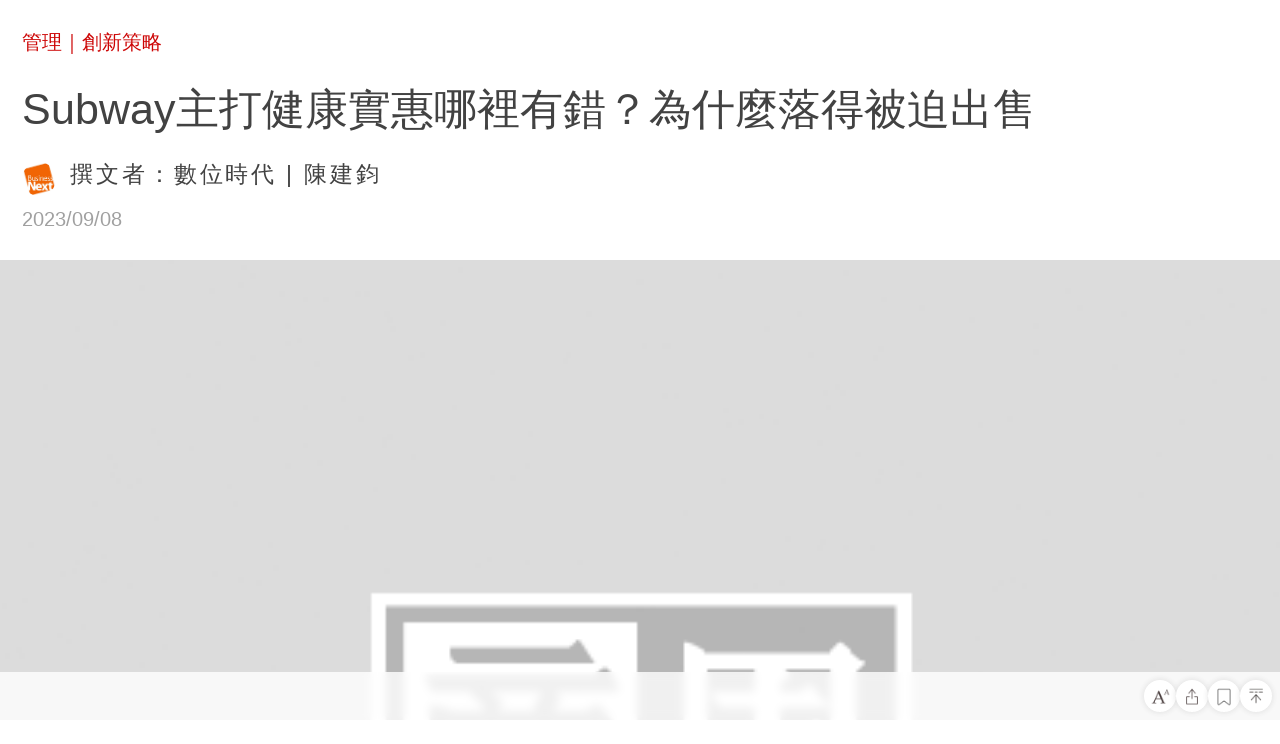

--- FILE ---
content_type: text/html; charset=utf-8
request_url: https://m.businessweekly.com.tw/Strategy/article/1416508037.html
body_size: 7975
content:







<!DOCTYPE html>
<html lang="zh-tw">
 








<head>
    <meta charset="UTF-8">
    <title>Subway主打健康實惠哪裡有錯？為什麼落得被迫出售｜商業周刊－商周</title>
    <meta name="viewport" id="viewport" content="width=device-width, initial-scale=1.0, minimum-scale=1.0, maximum-scale=1.0,user-scalable=no">
	  <link rel="stylesheet" type="text/css" href="/resource/css/flexible.debug.css?100">
    <script src="/resource/js/flexible.debug.js"></script>
	  <meta name="robots" content="noindex, follow" />
	<link rel="alternate" herf="https://www.businessweekly.com.tw/management/blog/3013245">
	
	<meta name="Description" content="">
	<meta name="keywords" content=" 餐飲業 連鎖速食 通路 商業模式 麥當勞 健康飲食 Subway">
	<meta name="Imageurl" content="https://imgs.businessweekly.com.tw/Strategy/202404/CONTENTC2E45F5CDAF2495A.jpg">
	<meta property="og:type" content="article"/>
	<meta property="og:site_name" content="商周Plus｜數位媒體">
	<meta property="og:title" content="Subway主打健康實惠哪裡有錯？為什麼落得被迫出售｜商業周刊－商周.com"/>
	<meta property="og:description" content=""/>
	<meta property="og:image" content="https://imgs.businessweekly.com.tw/Strategy/202404/CONTENTC2E45F5CDAF2495A.jpg"/>
	<meta property="fb:admins" content="750981443"/>
	<meta property="fb:app_id" content="136234913116144"/>
	<meta name="bwArticleId" content="3013245">
	<meta name="bwType" content="3">
	<meta name="categoryName" content="0000000364">
	<meta name="subCategoryName" content="">
	<meta name="journalNum" content="">
	<meta name="appType" content="1">
   <meta name="title" content="Subway主打健康實惠哪裡有錯？為什麼落得被迫出售">
	<meta name="thumbnail" content="http://imgs.bwplus.com.tw/Strategy/202404/CONTENTDC5D7B1DAC714666.jpg">
	<meta name="contentType" content="3">
	
	<meta property="og:url" content="https://i.businessweekly.com.tw/Strategy/article/1416508037.html"/>

	
		
		
			
			
		
	


	
	

	<meta property="og:release_date" content="2023/09/08"/>
	
	
	
	
	
	
	<style>
		* {
			-webkit-box-sizing: border-box
		}

		html, body, div, span, applet, object, iframe, h1, h2, h3, h4, h5, h6, p, blockquote, pre, a, abbr, acronym, address, big, cite, code, del, dfn, em, img, ins, kbd, q, s, samp, small, strike, strong, sub, sup, tt, var, b, u, i, center, dl, dt, dd, ol, ul, li, fieldset, form, label, legend, table, caption, tbody, tfoot, thead, tr, th, td, button, article, aside, canvas, details, embed, figure, figcaption, footer, header, hgroup, menu, nav, output, ruby, section, summary, time, mark, audio, video {
			margin: 0;
			padding: 0;
			border: 0;
			vertical-align: baseline;
			background: 0 0;
			outline: 0;
			-webkit-box-sizing: border-box;
			-moz-box-sizing: border-box;
			box-sizing: border-box;
			font-family: -apple-system, BlinkMacSystemFont, "Segoe UI", Roboto, "Helvetica Neue", Arial, "Noto Sans TC", sans-serif, "Apple Color Emoji", "Segoe UI Emoji", "Segoe UI Symbol", "Noto Color Emoji"
		}

		article, aside, details, figcaption, figure, footer, header, hgroup, menu, nav, section {
			display: block
		}

		ol, ul {
			list-style: none
		}

		a {
			text-decoration: none;
			word-break: break-all
		}

		button {
			background: 0 0
		}

		blockquote, q {
			quotes: none
		}

		blockquote:before, blockquote:after, q:before, q:after {
			content: "";
			content: none
		}

		strong {
			font-weight: 700
		}

		table {
			border-collapse: collapse;
			border-spacing: 0
		}

		img {
			border: 0;
			max-width: 100%
		}

		html {
			line-height: initial
		}
		* {
			-webkit-tap-highlight-color: transparent
		}
		.no-select {
			user-select: none;
			-webkit-user-select: none
		}
		.ellipsis {
			overflow: hidden;
			text-overflow: ellipsis;
			white-space: nowrap
		}
		.scroll {
			overflow: auto;
			-webkit-overflow-scrolling: touch
		}
		input, textarea {
			border: 0;
			-webkit-appearance: none
		}
		.animate {
			-webkit-transform: translate3d(0, 0, 0);
			-moz-transform: translate3d(0, 0, 0);
			-ms-transform: translate3d(0, 0, 0);
			transform: translate3d(0, 0, 0)
		}
		.animate {
			-webkit-backface-visibility: hidden;
			-moz-backface-visibility: hidden;
			-ms-backface-visibility: hidden;
			backface-visibility: hidden;
			-webkit-perspective: 1000;
			-moz-perspective: 1000;
			-ms-perspective: 1000;
			perspective: 1000
		}
		.viewport {
			width: 100%;
			overflow: hidden
		}
	</style>
	<link rel="stylesheet" type="text/css" href="/resource/css/mian-details-opt-v1.min.css?v=1685522557147">
	<link rel="stylesheet" type="text/css" href="/resource/css/article-font-default.css?v=1685522557147" id="font_size_css">
</head>
<body>
<script>
console.log('修改第11111一步')
</script>
	<div class="viewport">
		
		
			
		<div id="progress">
			<div class="jingdu"></div>
		</div>
		<div id="ScrollerContner"></div>
	</div>
	<div class="warpper">
        <header class="sz_header fe ri">
            <div class="container">
			
                <div class="row">
                    <p class="yi_mark">
					
							  <a href="/index.html?channel=Management">管理</a>｜<a href="../../Strategy/">創新策略</a>
					
                    </p>
                </div>
				<div class="row">
					<p class="er_mark">
						
						<span class="article_category "></span>
						
					</p>
				</div>
                
								<div class="row">
									<p class="er_mark">
										
									</p>
								</div>
								

                <div class="row">
                    <h1 class="san_mark" id="titlea">Subway主打健康實惠哪裡有錯？為什麼落得被迫出售</h1>
                </div>
            </div>
        </header>
        <div class="zuo_introduce fe ri">
            <div class="container">
                <div class="row">
							
									<!-- 这里的图片有问题，返回的是bwplus的图，还有商周的图 imgs.bwplus.com.tw  data-original里的域名邮问题-->
									<img class='lazy' data-original='//ibw.bwnet.com.tw/MD_ColumnCategory/2023/05/42eed832-8ccb-d568-258b-a9d61b001a4a.jpg'alt='數位時代' src='//imgs.businessweekly.com.tw/Strategy/202404/CONTENT89F282E094324206.jpg'>
								
					<span class="intro"
						data-producter=""
						data-author="數位時代 | 陳建鈞"
						data-writer="撰文者：陳建鈞"
						data-interviewer=""
						data-researcher=""
						data-translator=""
						data-extendtitle=""
						data-extendvalue=""></span>
                </div>
            </div>
        </div>
        <div class="l_browse fe ri">
            <div class="container">
                <div class="row celarfix">
                    <span class="left">2023/09/08</span>
                    <img src="/resource/images/reviewBlack.png" alt="" class="left">
                    <p class="left">2,945</p>
                </div>
            </div>
        </div>
        <div class="s_picture">
			
			
			<figure class='articlephoto'> 
 <img   src="/resource/images/def_img.png"  data-src='/Strategy/202404/CONTENTC2E45F5CDAF2495A.jpg' alt='Subway主打健康實惠哪裡有錯？為什麼落得被迫出售' > 
 <figcaption class='photocaption small'>
  <p>Subway在2015～2016年的巔峰期，全球門市數量逼近4.5萬家，是規模最大的連鎖速食店。(來源：Dreamstime/典匠影像)</p>
 </figcaption> 
</figure>

			
        </div>
		<div class="summaryfreebox">
			<summary class='summary'>
				<div class="title">
					<span>摘要</span>
				</div>
				<div class="content">
				
																				
			<p>1.8月24日，潛艇堡連鎖店Subway宣布以95.5億美元的價格賣給私募股權公司Roark Capital。這間近60年歷史的速食連鎖店，在近年陷入經營困境，大幅關閉上千間分店。</p><p>2.Subway因採取門市數量擴張的策略，2015年～2016年間全球門市逼近4.5萬間，一度成為全球規模最大的連鎖速食店。但大量擴店的結果是讓各分店彼此競爭，大家都在虧錢。</p><p>3.Subway的客製化點餐服務，導致出餐速度慢，影響到門市的營收表現。總公司卻要求加盟業者降低叫貨頻率，也讓食材不再新鮮。種種因素導致Subway陷入經營困境。<br></p>
				</div>
			</summary>
		</div>
		
		<div class="introductionbox"></div>
        <div class="hx_line">
            <div class="row">
                <hr>
            </div>
        </div>
        <div class="btx_wen">
			
			
			
			
			<div class='articlebody col-md-12 be-changed'><p>8月24日，潛艇堡連鎖店Subway宣布以95.5億美元的價格賣給私募股權公司Roark Capital。這間近60年歷史的速食連鎖店，門市數量曾經比麥當勞還多，近年卻陷入經營困境，大幅關閉上千間分店。</p>
<h2>速食業中的「異類」，門市一度超車龍頭麥當勞</h2>
<p>Subway成立於1965年，這間潛艇堡連鎖店的故事要從一場派對中說起。當時剛升上大學的醫學院學生佛萊德．德路卡（Fred DeLuca）跟隨父母參加核物理學家彼得．巴克（Peter Buck）的私人派對。為學費所苦的他，大膽的向巴克請求協助，最終他說服對方投資1000美元開設潛艇堡店「Pete's Super Submarines」賺取學費，這便是Subway的起點。</p>
<p>德路卡銷售的潛艇堡大獲好評，開店第一天就賣出超過300份，幾年後店名變更為Subway，並藉由加盟策略快速擴張事業版圖。Subway花了十多年時間，在1978年達成100間門市的規模。接著不到10年，門市成長至1000間，到了1990年，Subway已開出第5000家門市。</p>
<p>在滿是炸雞、薯條與漢堡的速食產業裡，沒有任何油炸食物、只販售潛艇堡、簡單飲料、餅乾的Subway可說是一個異類。這也是他們得天獨厚的優勢，隨著1990年代捲起健康飲食的風潮，Subway越來越受到歡迎，成為一種追求健康生活的體現。</p>
<p>2011年，Subway更一度佔據了各大媒體版面，因為他們全球的門市數量超越麥當勞，奪下最大速食業者的頭銜。「快速擴張」是德路卡經營Subway多年，最執著的願景。追求門市數量成長的野心，讓Subway不斷在海內外快速插旗，建立龐大的速食帝國，卻也為帝國的傾頹埋下禍根。</p>
<h2>Subway危機1：盲目擴張埋下禍根</h2>
<p>Subway的衰頹沒有戲劇性的轉折，而是一步步的失誤積累、加上少許的天不逢時所導致。而最大的一步失誤，就是過快的展店速度。</p>
<p>為了保證擴張快速、吸引更多業者加盟，Subway最初僅收取1.5萬美元的加盟金，僅僅是麥當勞和漢堡王4.5萬美元加盟金的三分之一。2015年曾有調查估計，開設一間Subway門市的成本約為11.6萬美元，是麥當勞的十分之一。</p>
<p>憑藉著低門檻，Subway以遠超同業的速度擴張。根據網路資料庫《Statista》的統計，2015～2016年是Subway的巔峰期，全球門市數量逼近4.5萬間。作為對比，即使是到了2023年，麥當勞的全球門市數量約為4萬間左右。</p>
<p>只看美國市場的話，數字差距更為懸殊。美國的Subway門市已經超過2.7萬間，麥當勞門市還不到1.4萬。密集門市帶來的直接問題，便是各家加盟店之間產生無謂的競爭，最終沒有人賺到錢，使Subway的整體營收緩步下滑。</p>
<p>根據2015年的報導，Subway平均單店銷售額為43.7萬美元，這個數字甚至不及麥當勞單店240萬美元的5分之1，自然讓加盟業者哀鴻遍野。「Subway允許人們在我們的四面八方開店，」一位加盟業者向媒體抱怨，「這絕對是問題。」</p>
<h3>3分之一的店都虧錢！疫情成最後稻草</h3>
<p>雖然加盟金很低，但Subway會向加盟店收取更高的營收抽成：加盟業者每年需要繳納8%的抽成金，以及4.5%的廣告費用，合計將12.5%的營收上繳給總公司；相較之下，儘管麥當勞加盟金高，每年只收取4%抽成及4%廣告費用，總計8%的成本，比Subway低上不少。</p>
<p>尤其Subway的客製化點餐模式，導致出餐速度遠不如傳統速食連鎖店，再加上追求健康食材導致的高營運成本，這些因素一層層吃掉每間店營收及獲利空間。有加盟業者估計，可能有高達三分之一的美國加盟店都是虧本經營。</p>
<p>2014年，Subway的美國市場營收首度下滑3%，雖然幅度不大，卻開始走下坡。2015年，Subway似乎承受不住快速展店的壓力，或者終於意識到店面已經過多，美國門市數量首度負成長，關閉三百多間店，並要求代理商全面審視每間加盟店的業績表現。</p>
<p>2019年底爆發的新冠疫情，更是讓Subway苦上加苦。數量龐大的實體門市，在疫情期間難以招攬客人，尤其Subway的點餐動線遠比其他速食業者為少，消化消費者點餐的速度太慢，進而對營收造成更大的影響。</p>
<p>盲目擴張的惡果不是短時間內能消除的，截至2022年為止，Subway已經在美國大砍六千多間門市，縮減店面數量的方針還可能持續下去。</p>
<h2>Subway危機2：菜單久久不變，甚至「鮪魚非鮪魚」？</h2>
<p>大量展店的後果也許是經營策略的問題，但回到產品服務——食物本身，Subway似乎也沒掌握好。Subway崛起時，主打健康飲食的潛艇堡，在滿是炸雞漢堡的速食業界非常有鑑別度。然而近年來，沙拉已經成為速食店標配商品，Subway的菜單已不再特別，失去獨特光環。</p>
<p>當營收獲利過低的問題浮現，Subway甚至要求加盟業者降低叫貨頻率，改為每週1次，只有銷量特別好時才允許2次。「以前我們每天都訂購當地的農產品，」一位擁有2間店的加盟業者指出，「但總公司強迫我們停止。」但可想而知，更長的進貨週期，導致生菜、蔬菜放到不新鮮，直接影響食物風味，更打擊在消費者心中的健康形象。</p>
<p>更糟糕的是，近年Subway還捲入食品造假的醜聞。2021年，Subway在加州捲入集體訴訟，被指控鮪魚堡中根本沒有鮪魚。雖然這則訴訟在今年不了了之，可當年引起了各方關注，《紐約時報》甚至購買鮪魚堡送到實驗室檢驗。</p>
<p>相比其他速食店、三明治連鎖店不斷開發新菜單，Subway的菜單長年來鮮少有新花樣。《Business Insider》指出，隨著連鎖超市積極開發外帶餐點，健康三明治變得一點也不稀奇了。</p>
<h2>努力挽回「民心」，被收購是好是壞？</h2>
<p>廣告公司Pitch的策略長莎拉．巴莫西（Sara Bamossy）提到，民眾在營養健康、挑選食品上都已經見多識廣，「想創造客戶忠誠度或刺激銷量，單單給某樣商品貼上『天然』標籤是不夠的，想靠實惠的價格吸引消費者也不夠。」</p>
<p>不過這1、2年來，Subway似乎發現到長年不變的菜單，難以給消費者新鮮感。也意識到客製化餐點對營收的影響。在2021、2022年都接連推出新食材、新口味的潛艇堡，部份餐點採取標準化製作，這方式成功帶動單店銷售額穩步回升。</p>
<p>隨著菜單改革，Subway也宣布，截至2023年上半年，銷售額已經連續10個月正成長。雖然一部分是搭著從疫情中回暖的東風，對於這個老品牌仍是重振的好兆頭。如今宣布被Roark Capital收購，究竟能帶動Subway進一步革新，還是會打斷業務升溫的態勢，都還有待後續觀察。</p>
<p>資料來源：<a href="https://www.businessinsider.com/rise-and-fall-of-subway-restaurants-2019-9" target="_blank" rel="noopener">Business Insider</a>、<a href="https://www.washingtonpost.com/business/economy/the-rise-and-fall-of-subway-the-worlds-biggest-food-chain/2015/05/29/0ca0a84a-fa7a-11e4-a13c-193b1241d51a_story.html" target="_blank" rel="noopener">華盛頓郵報</a>、<a href="https://finshots.in/archive/the-rise-and-fall-of-subway/" target="_blank" rel="noopener">Finshots</a></p>
<p>＊本文出自《<a href="https://www.bnext.com.tw/" target="_blank" rel="noopener">數位時代</a>》，原文標題：<a href="https://www.bnext.com.tw/article/76609/subway-rise-and-fall-story" target="_blank" rel="noopener">Subway門市曾是麥當勞兩倍，最後淪落出售！兩大危機，直接把霸主踢下神壇</a></p>
<p>延伸閱讀：<br><a href="https://www.bnext.com.tw/article/59606/ireland-subway-bread" target="_blank" rel="noopener">Subway確定賣了！曾被法院認定Subway麵包「不是麵包」，發生什麼事？<br></a><a href="https://www.bnext.com.tw/article/68965/subway-macdonald" target="_blank" rel="noopener">Subway賣了，砸了3千億的新老闆是誰？經歷關閉千店低潮後，怎麼救營收？</a></p><p>責任編輯：陳瑋鴻<br>核稿編輯：倪旻勤</p><p></p></div>
		</div>
		<div class="webfurthercontentbox none">
			<div class="title">
				<div class="titletext">
					<span>延伸閱讀</span>
				</div>
				<div class='arrow'><i></i></div>
			</div>
			<div class="content"></div>
		</div>

		<div class="hx_line"><hr></div>
		<div class="spacebox"></div>
		<div id="series-article" class="seriesarticlebox">
			<div class="titletext"><span>系列文章</span></div>
			<div class="articlebox">
				<ul class="articlelist">
				
				
				</ul>
			</div>
		</div>
		<div class="ys_biao fe ri" id ="extend-read"></div>
		<div class="jg_xian"></div>
		<div class="xg_wen fe ri" id="related-read"></div>
		<div class="jg_xianer"></div>
		<div class="sz_wei fe ri iop">
			<div class="container">
				<div class="row">
					<!-- <div class="col-md-6"> -->
					<p class="yi_mark">
					</p>
					<!-- </div> -->
				</div>
				<div class="row mark_er"></div>
				<div class="row mark_san"></div>
				<div class="sh_biao_div">
					<!--上滑点击图标-->
					<div class="sh_biao">
						<img src="/resource/images/swipUp.png" alt="">
					</div>
				</div>
				<div class="zr_pian_div">
					<!-- 上滑载入此篇 -->
					<div class="zr_pian">
						<span>向上滑人生也向上</span>
					</div>
				</div>
				<!-- 空格 -->
			</div>
		</div>
	</div>
	<div class="fix_footer"></div>
	<script type="text/javascript" src="/resource/jquery/jquery.min.js?v=1685522557147"></script>
	<script type="text/javascript" src="/resource/js/jquery.cookie.js?v=1685522557147"></script>
	<script type="text/javascript" src="/resource/js/dayjs.min.js?v=1685522557147"></script>
	<script type="text/javascript" src="/resource/js/main-details-opt-v1.min.js?v=1685522557147"></script>
	<script type="text/javascript" src="/resource/js/article_native-opt-v1.min.js?v=1685522557147"></script>
	<script type="text/javascript" src="/resource/js/base.min.js?v=1685522557147"></script>
	<script type="text/javascript" src="/resource/js/main_conten-opt-v1.min.js?v=1685522557147"></script>
</body>

</html>


--- FILE ---
content_type: application/javascript; charset=utf-8
request_url: https://m.businessweekly.com.tw/resource/js/article_native-opt-v1.min.js?v=1685522557147
body_size: 21303
content:
// @ts-nocheck
let rLocationHostFromShare=location.host,tmpCmsDominFromShare="";function getTitle(){return $("meta[name='og:title']").attr("content")}function getArticleContent(){var e=$(".btx_wen .articlebody").text();return e=$(".sz_header  .san_mark").text()+"。"+e,$(".btx_wen figure").each((function(){e=e.replace($(this).text(),"")})),$(".relatedinfo").each((function(){e=e.replace($(this).text(),"")})),$(".ds_content").each((function(t){let n=$(".ds_topic").eq(t).text();n+=$(this).text(),e=e.replace(n,"")})),e}function changeTextColor(e,t){if(console.log("key"+e),""==(e=e.replace(/\s+/g,""))){html=$(".btx_wen").html();var n=/<font class="readLine"[^>]*>([^<]*?)<\/font>/gi;html=html.replace(n,"$1"),$(".btx_wen").html(html)}else{html=$(".btx_wen").html();n=/<font class="readLine"[^>]*>([^<]*?)<\/font>/gi;html=html.replace(n,"$1");for(var o="",i=0;i<e.length;i++){var s=e.substr(i,1);isRegxChar(s)&&(s="\\"+s),o+=s,i!=e.length-1&&(o+="(\\s*(<[^<|>]*>)*\\s*)*")}var r=new RegExp(o).exec(html),a="";null!=r&&(a=r[0]);for(var c=a.replace(/\s*<[^<|>]*>\s*/gi,"@_@").replace(/(@_@)+/,"@_@").split("@_@"),l=a,d=0;d<c.length;d++)l=l.replace(c[d],'<font class="readLine" style="color:red;background-color: #F5CDCD;" >'+c[d]+"</font>");html=html.replace(a,l),$(".btx_wen").html(html);var u=$(".readLine").offset();null!=u&&$("html,body").scrollTop(u.top-$(window).height()/2)}}function isRegxChar(e){var t=new Array("$","(",")","+",".","[","]","?","\\","^","|");return-1!=$.inArray(e,t)}function getActionBar(){var e=new Object,t=new Array,n=new Array,o=new Object;o.order=1,o.name="back",o.icon="back",o.action=0,o.event="back";var i=new Object;i.order=1,i.name="voice",i.icon="voice",i.action=isVersionGreaterThanEqual(localStorage.getItem("appVersion"))?1:0,i.event=isVersionGreaterThanEqual(localStorage.getItem("appVersion"))?"window.AIReading.detectClickPlayAudio(null, true)":"play";var s=new Object;return s.order=2,s.name="close",s.icon="close",s.action=0,s.event="close",t.push(i),t.push(s),n.push(o),e.title="",e.type=1,e.backgroundColor="#FFFFFF",e.behavior=0,e.rightButton=t,e.leftButton=n,e}function getOfflileActionBar(){var e=new Object,t=new Array,n=new Array,o=new Object;o.order=1,o.name="back",o.icon="back",o.action=0,o.event="back";var i=new Object;return i.order=2,i.name="close",i.icon="close",i.action=0,i.event="close",t.push(voiceButton),t.push(i),n.push(o),e.title="",e.type=1,e.backgroundColor="#FFFFFF",e.behavior=0,e.rightButton=t,e.leftButton=n,e}if(tmpCmsDominFromShare=rLocationHostFromShare.indexOf("bwplus.com.tw")>-1?"https://bwplus.com.tw":"https://m.businessweekly.com.tw",isVersionGreaterThanEqual(localStorage.getItem("appVersion")))checkAIReadingisLoad().then((e=>{if(window.self===window.top){try{BW.setActionBar(JSON.stringify(getActionBar()))}catch(e){}try{window.webkit.messageHandlers.setActionBar.postMessage(getActionBar())}catch(e){}}}));else if(window.self===window.top){try{BW.setActionBar(JSON.stringify(getActionBar()))}catch(e){}try{window.webkit.messageHandlers.setActionBar.postMessage(getActionBar())}catch(e){}}function dismissLoading(){var e=new Object;e.loading=!1;try{console.log("頁面加載完畢！"),BW.setLoading(JSON.stringify(e))}catch(e){}try{window.webkit.messageHandlers.setLoading.postMessage(e)}catch(e){}}!function(){const e=window.onload;window.onload=function(){e&&e(),dismissLoading();try{document.querySelectorAll("iframe").forEach((function(e){console.log("iframe src: "+e.src);e.src.includes("://www.youtube.com/embed/")&&e.classList.add("bw_youtube_iframe")}))}catch(e){console.warn(e)}}}();const articleIdForInv=$("meta[name=bwArticleId]").attr("content")||"",articleTypeForInv=$("meta[name=contentType]").attr("content")||-1,readArticle=new IntersectionObserver((e=>{e.forEach((e=>{e.target;const t=e.intersectionRatio;if(t>0&&t<=1)try{console.log("IOS 调用"+JSON.stringify(getReadJson()))}catch(e){}e.isIntersecting&&console.log("進入可視區域")}))}));function getReadJson(){return{url:window.location.href,action:"1",token:$.cookie("token"),timestamp:(new Date).getTime()+""}}function tryToTrack({title:e,action:t,label:n,value:o,extend:i=null},s,r=!1){s||(s=()=>{});const a=r?o+"_"+window.versionLimit.getAppVersion():o;new Promise((o=>{if(window.TrackEvents)(new TrackEvents).setEvents(e,t,n,a,i),o();else{const s=setInterval((()=>{window.TrackEvents&&((new TrackEvents).setEvents(e,t,n,a,i),clearInterval(s))}),500);o()}})).then(s).catch(s)}window,window.setWaterMark=function(e){if(!e)return console.warn("参数错误");const{img:t,startTime:n,endTime:o,impressionTrackParams:i,showTrackParams:s,hideTrackParams:r,clickTrackParams:a,clickWaterMarkFn:c}=e,l=!("false"===$.cookie("isWaterMarkActive"));if($("#arredpackIcon").length){const e=l?"addClass":"removeClass";return void $("#arredpackIcon")[e]("active")}const d=`\n      <div id="arredpackIcon" class="arredpackIcon ${l?"active":""}">\n        <button id="arredpackArrow" class="arrow"></button>\n        <a href="javascript:void(0);" class="box" id="arredpackLink">\n          <img id="arredpackImg" src="${t}" alt="waterMark">\n        </a>\n      </div>\n    `;tryToTrack(i,(()=>{}),!1),$("body").append(d),$("#arredpackArrow").on("click",(function(){$("#arredpackIcon").hasClass("active")?tryToTrack(r,(()=>{$.cookie("isWaterMarkActive",!1,{expires:dayjs(o).toDate(),path:"/"}),$("#arredpackIcon").removeClass("active")}),!1):tryToTrack(s,(()=>{$.cookie("isWaterMarkActive",!0,{expires:dayjs(o).toDate(),path:"/"}),$("#arredpackIcon").addClass("active")}),!1)})),$("#arredpackLink").on("click",(function(){tryToTrack(a,(()=>{c()}),!1)}))},window.exposeToNative=function(e){if("function"!=typeof e)return;const t=e.name.trim(),n=window[t];if(!n)return window[t]=e;window[t]=function(){n(),e()}},function(){const e=/bwplus.com.tw|localhost/.test(location.href),t=navigator.userAgent.indexOf("Name/BW")>-1,n=/Android/i.test(navigator.userAgent);let o;o=e?"https://club.bwplus.com.tw":"https://club.businessweekly.com.tw";let i="";function s(e){t?n?window.BW.openNewPage(e):window.webkit.messageHandlers.openNewPage.postMessage(e):window.location.href=e}window.appJsBridge={getAPPVersion:function(){return new Promise(((e,o)=>{t||e("0.0.0");let s="";try{if(n)s=window.BW.getAPPVersion(),e(s);else if(i)s=i,e(s);else{const t=setInterval((()=>{i&&(clearInterval(t),s=i,e(s))}),100)}}catch(e){console.log(e)}}))},appToUpdate:function(){/Android/i.test(navigator.userAgent)?window.BW.goToGooglePlay():window.location.href="https://apps.apple.com/tw/app/%E5%95%86%E5%91%A8Plus/id1476799802"},appToLogin:function(){let e=/Android/i.test(navigator.userAgent),t={url:`${o}/#/login?origin=index`,index:3,action:1};if(e)window.BW.goToIndex(JSON.stringify(t));else try{window.webkit.messageHandlers.goToIndex.postMessage(t)}catch(e){}},goTo:s,appToARGuidance:function(){s(e?"https://bwplus.com.tw/activity-guidance.html":"https://m.businessweekly.com.tw/activity-guidance.html")},appToActivityPage:function(t){let n=e?"https://club.bwplus.com.tw/red_envelope_esg/dist/":"https://www.businessweekly.com.tw/bwevent/2023/Taiwan1010AR/";t&&(n+="?"+t),s(n)},appToClubRecord:function(e,t){const n=`${o}/#/RedEnvelope/Double`;/Android/i.test(navigator.userAgent)?window.BW.openNewPage(n+"?origin=index&action=back"+(e?"&from="+e:"")+t):window.webkit.messageHandlers.openNewPage.postMessage(n+"?origin=indexEvent&action=back"+(e?"&from="+e:"")+t)},appToClubExchange:function(e,t){const n=`${o}/#/Coupon/Index`,i=`${e?"&from="+e:""}${t}`;/Android/i.test(navigator.userAgent)?window.BW.openNewPage(n+"?origin=index&action=back"+i):window.webkit.messageHandlers.openNewPage.postMessage(n+"?origin=indexEvent&action=back"+i)},openAppAR:function(){n?window.BW.openAppAR():window.webkit.messageHandlers.openAppAR.postMessage("")},openQRCode:function(e){if(!t)return console.warn("非APP");const o={url:e};n?window.BW.openAppQRCode(JSON.stringify(o)):window.webkit.messageHandlers.openAppQRCode.postMessage(o)}},window.setAppVersion=function(e){i=e},!n&&t&&window.webkit.messageHandlers.getAPPVersion.postMessage("")}(window,exposeToNative),function(e,t){navigator.userAgent.indexOf("Name/BW"),/Android/i.test(navigator.userAgent);let n;t.getAPPVersion().then((e=>{n=e,console.log(e)})).catch((e=>{console.log(e)}));class o{constructor(e){this.content=e}show(){$("#versionDialog").addClass("active")}hide(){$("#versionDialog").removeClass("active")}generalBindEvent(){$("#versionDialog .confirm").off().on("click",this.hide)}add(){if($("#versionDialog").length>0)return $("#versionDialog .dialog-message").text(this.content),this.show(),void this.generalBindEvent();let e=`\n      <div id="versionDialog" class="versionDialog">\n        <div class="dialog-container">\n        <div class="dialog-title">[新版本通知]</div>\n        <div class="dialog-message">${this.content}</div>\n        <div class="dialog-footer">\n            <button class="dialog-button confirm">關閉</button>\n  \x3c!--          <button class="dialog-button confirm">立即更新</button>--\x3e\n          </div>\n        </div>\n      </div>\n      `;$("body").append(e),this.show(),this.generalBindEvent()}}function i(e){if(!n)return console.log("获取不到APP版本号");let t=!1;return function(e,t){try{if(e===t)return 0;const n=e.split(".").map((e=>parseInt(e))),o=t.split(".").map((e=>parseInt(e)));if(n===o)return 0;const i=Math.min(n.length,o.length);for(let e=0;e<i;e++){if(n[e]>o[e])return 1;if(n[e]<o[e])return-1}return n.length>o.length?1:n.length<o.length?-1:0}catch(e){console.log(e)}return 0}(n,e)>=0&&(t=!0),t}e.versionLimit={getAppVersion:function(){return n},versionDialog:o,isCanNextByVersion:i,judgeVersionForNextStep:function({versionOption:e,successStepFn:t,errorStepFn:n}){t||"function"==typeof t||(t=()=>{}),n||"function"==typeof n||(n=()=>{});const{version:s,dialogContent:r,isNeedDialog:a}=e;if(!i(s)){const e=new o(r);return a&&e.add(),void n()}t()}}}(window,appJsBridge);const treasureHunt=function(){let e,t;const n=/bwplus.com.tw|localhost/.test(location.href),o=navigator.userAgent.indexOf("Name/BW")>-1;let i;const s=$('meta[name="bwArticleId"]').attr("content")||"",r=`${$('meta[name="bwType"]').attr("content")||""}-${s}`;i=n?"https://club.bwplus.com.tw":"https://club.businessweekly.com.tw";const a=`${i}/api/activity`,c="https://m.businessweekly.com.tw/resource/images/redenvelope",l={StartNewYear:{eventId:n?"2000062":"1000014",version:"1.11.0"},ValentinesDay:{eventId:n?"2000063":"1000017",version:"1.12.1"}};let d="";const u={record:"&utm_source=bwplus&utm_medium=watermark&utm_content=login&utm_campaign=springAR",eventPage:"utm_source=bwplus&utm_medium=watermark&utm_content=gameover&utm_campaign=springAR",ValentinesDay:{record:"&utm_source=bwplus&utm_medium=watermark&utm_content=login&utm_campaign=springAR",eventPage:"utm_source=bwplus&utm_medium=watermark&utm_content=gameover&utm_campaign=springAR"},newYear:{record:"&utm_source=bwplus&utm_medium=watermark&utm_content=login&utm_campaign=unspringAR",eventPage:"utm_source=bwplus&utm_medium=watermark&utm_content=gameover&utm_campaign=unspringAR"}},p=versionLimit.isCanNextByVersion(l.ValentinesDay.version);function g(e,t){versionLimit&&versionLimit.getAppVersion&&(e.value+=versionLimit.getAppVersion()),tryToTrack(e,t)}p?(u.record=u.ValentinesDay.record,u.eventPage=u.ValentinesDay.eventPage,d=l.ValentinesDay.eventId):(u.record=u.newYear.record,u.eventPage=u.newYear.eventPage,d=l.StartNewYear.eventId);const{floatIconFactory:f}=function(){class e{constructor(e){this.status=e}generalBindEvent(){$("#arredpackArrow").on("click",(function(e){e.stopPropagation();const t=$("#arredpackIcon");let n="";if(t.hasClass("active")){n="Collapse_Watermark";const e=dayjs(new Date).set("month",6).set("date",31).toDate();$.cookie("SpringEventIconHide",!0,{path:"/",expires:e}),tryToTrack({title:"smartretire",action:"click",label:r,value:n},(()=>{t.removeClass("active")}))}else n="Expand_Watermark",$.removeCookie("SpringEventIconHide",{path:"/"}),tryToTrack({title:"smartretire",action:"click",label:r,value:n},(()=>{t.addClass("active")}))}))}customBindEvent(e){$("#arredpackLink").off().on("click",e)}add(e,t){const n=c+e,o=c+t,i=$("#arredpackIcon").length>0,s=JSON.parse($.cookie("SpringEventIconHide")||"false");if(i)return $("#arredpackImg").attr("src",n),s?$("#arredpackIcon").removeClass("active"):$("#arredpackIcon").addClass("active"),void(t&&$("#arredpackImgOther").attr("src",o));let r="";r=t?`<img id="arredpackImg" style="display: block" src="${n}" alt="AR紅包icon">\n            <img id="arredpackImgOther" style="display: none" src="${o}" alt="AR紅包icon">`:`<img id="arredpackImg" src="${n}" alt="AR紅包icon">`;const a=`\n        <div id="arredpackIcon" class="arredpackIcon ${s?"":"active"}">\n          <button id="arredpackArrow" class="arrow"></button>\n          <a href="javascript:void(0);" class="box" id="arredpackLink">\n            ${r}\n          </a>\n        </div>\n      `;$("body").append(a),this.generalBindEvent()}}class t extends e{constructor(){super(0)}customBindEvent(){super.customBindEvent((()=>{console.log("前往AR"),g({title:"smartretire",action:"click",label:"article",value:"article_click_open_ar"},h)}))}add(){super.add("/springevent_icon_0.gif"),this.customBindEvent()}}class n extends e{constructor(){super(1)}customBindEvent(){super.customBindEvent((()=>{console.log("前往AR"),g({title:"smartretire",action:"click",label:"article",value:"article_click_open_ar"},h)}))}add(){super.add("/springevent_icon_1.gif"),this.customBindEvent()}}class o extends e{constructor(e){super(2),this.loginState=e}customBindEvent(){super.customBindEvent((()=>{g({title:"smartretire",action:"click",label:"article",value:"article_click_icon_receive"},(()=>{this.loginState?appJsBridge.appToClubRecord("homeARRedEnvelope",u.record):($.cookie("ARRedpackToLogin",!0,{path:"/"}),appJsBridge.appToLogin())}))}))}add(){super.add("/springevent_icon_2.gif"),this.customBindEvent()}}class i extends e{constructor(){super(3)}customBindEvent(){super.customBindEvent((()=>{g({title:"smartretire",action:"click",label:"article",value:"article_click_eventpage"},m)}))}add(){super.add("/springevent_icon_3.gif"),this.customBindEvent()}}class s extends e{constructor(){super(4)}customBindEvent(){super.customBindEvent((()=>{tryToTrack({title:"smartretire",action:"click",label:r,value:"Watermark"},(()=>{appJsBridge.appToClubExchange("event-from-redEnvelope","&utm_source=bwplus&utm_medium=watermark&utm_campaign=smartretire")}))}))}add(){tryToTrack({title:"smartretire",action:"Impression",label:r,value:"Watermark"},(()=>{})),super.add("/event_nomura_and_new_member.gif"),this.customBindEvent()}}return{floatIconFactory:function(e,r){let a;switch(e){case 0:a=new t;break;case 1:a=new n;break;case 2:a=new o(r);break;case 3:a=new i;break;case 4:a=new s;break;default:throw new Error("参数错误")}return a}}}(),{popupFactory:v}=function(){let e=!0;class t{constructor(){}close(){e=!1,$(".arredpack_mask").removeClass("active"),$(".arredpack_overlay").removeClass("active"),setTimeout((()=>{$(".arredpack_overlay").remove(),$(".arredpack_mask").remove(),e=!0}))}hide(){e=!1,$(".arredpack_overlay").removeClass("active"),setTimeout((()=>{$(".arredpack_mask").removeClass("active"),setTimeout((()=>{e=!0}),400)}),400)}show(){$(".arredpack_mask").addClass("active"),setTimeout((()=>{$(".arredpack_overlay").addClass("active")}),400)}generalBindEvent(){$("#close_button").on("click",this.hide)}customBindEvent(e,t){setTimeout((()=>{$("#arredpack_button").off().on("click",(()=>{this.hide(),e()})),t()}),50)}add(t){const n=$("#arredpack_popup").length,o=setInterval((()=>{if(!e)return;if(clearInterval(o),e=!1,n)return $("#arredpack_popup .awards").empty().append(t),this.show(),void(e=!0);let i=`\n            <div id="arredpack_popup">\n              <div class="arredpack_mask"></div>\n              <div class="arredpack_overlay">\n                <div class="arredpack_container trans">\n                  <div class="arredpack_window">\n                    <div id="close_button" class="close_button"></div>\n                    <div class="arredpack_result_box">\n                      <div class="awards">\n                        ${t}\n                      </div>\n                    </div>\n                  </div>\n                </div>\n              </div>\n            </div>`;$("body").append(i),this.show(),this.generalBindEvent(),e=!0}),50)}}class n extends t{constructor(e){super(),this.loginState=e}customBindEvent(){super.customBindEvent((()=>{g({title:"smartretire",action:"click",label:"article",value:"article_click_dialog_receive"},(()=>{this.loginState?appJsBridge.appToClubRecord("homeARRedEnvelope",u.record):($.cookie("ARRedpackToLogin",!0,{path:"/"}),appJsBridge.appToLogin())}))}))}add(){let e,t;p?(e=`${c}/arredpack_springEvent_toReceive.png`,t="送愛到你家"):(e=`${c}/arredpack_toReceive.png`,t="開工錢兔來敲門");let n=`\n        <div class="awards_header">待領紅包</div>\n        <div class="awards_content">\n          <div class="imgbox">\n            <img src="${e}" alt="領取紅包"/>\n          </div>\n          <div class="textbox" style="--gapToTop:20px;">\n            <span>${t}</span>\n          </div>\n          <div class="promptbox" style="--gapToTop:26px;">\n            <span>獎項將於23:59失效</span>\n            <span>請於今日完成歸戶</span>\n          </div>\n          <div class="splitbox" style="--gapToTop:39px;"></div>\n          <div class="buttonbox" style="--gapToTop:30px;">\n            <button id="arredpack_button">我要領取</button>\n          </div>\n        </div>`;super.add(n),this.customBindEvent()}}class o extends t{constructor(e,t){super(),this.hasUseCount=e,this.totalCount=t}customBindEvent(){super.customBindEvent((()=>{this.hasUseCount<this.totalCount?appJsBridge.openAppAR():this.hide()}),(()=>{$('a[data-link="record"]').off().on("click",(()=>{this.hide(),appJsBridge.appToClubRecord("homeARRedEnvelope",u.record)}))}))}add(){let e,t,n=p?`${c}/arredpack_springEvent_toReceive.png`:`${c}/arredpack_toReceive.png`;this.hasUseCount<this.totalCount?(e=`<span>今日尋寶機會：還有 <span>${this.totalCount-this.hasUseCount}</span> 次</span>`,t='\n        <div class="buttonbox" style="--gapToTop:39px;">\n          <button id="arredpack_button">再玩一次</button>\n        </div>'):(e="<span>...還有好多隱藏寶物啊...</span><span>明天再戰！</span>",t='\n        <div class="buttonbox" style="--gapToTop:17px;">\n          <button id="arredpack_button">我知道了</button>\n        </div>');let o=`\n        <div class="awards_header">領取成功</div>\n        <div class="awards_content">\n          <div class="imgbox">\n            <img src="${n}" alt="領取成功"/>\n          </div>\n          <div class="textbox" style="--gapToTop:15px;">\n            <span>恭喜今年的你錢途似錦</span>\n          </div>\n          <div class="promptbox" style="--gapToTop:26px;">\n            <span>請查看<a href="javascript:;" data-link="record">紅包紀錄</a></span>\n            <span>確保得獎權益</span>\n          </div>\n          <div class="splitbox" style="--gapToTop:20px;"></div>\n          <div class="otherMessageBox" style="--gapToTop:20px;">\n            ${e}\n          </div>\n          ${t}\n        </div>`;super.add(o),this.customBindEvent()}}class i extends t{constructor(e,t){super(),this.hasUseCount=e,this.totalCount=t}customBindEvent(){super.customBindEvent((()=>{this.hasUseCount<this.totalCount?appJsBridge.openAppAR():this.hide()}))}add(){let e;e=this.hasUseCount<this.totalCount?'<button id="arredpack_button">再玩一次</button>':'<button id="arredpack_button">我知道了</button>';let t=`\n        <div class="awards_header">系統異常</div>\n        <div class="awards_content">\n          <div class="imgbox error">\n            <img src="${p?`${c}/arredpack_springEvent_toReceive.png`:`${c}/arredpack_toReceive.png`}" alt="領取紅包失敗"/>\n          </div>\n          <div class="textbox" style="--gapToTop:15px;">\n            <span>Oops出現雜訊干擾</span>\n            <span>...還是重新開始吧...</span>\n          </div>\n          <div class="splitbox" style="--gapToTop:51px;"></div>\n          <div class="buttonbox" style="--gapToTop:81px;">\n            ${e}\n          </div>\n        </div>`;super.add(t),this.customBindEvent()}}return{popupFactory:function(e,t,s,r){let a;switch(e){case"RECEIVE":a=new n(t);break;case"SUCCESS":a=new o(s,r);break;case"FAIL":a=new i(s,r);break;default:throw new Error("参数错误")}return a}}}();function m(){if(!o)return window.location.href="https://www.businessweekly.com.tw/bwevent/2023/red-envelope-springevent/?"+u.eventPage;let e={url:"https://www.businessweekly.com.tw/bwevent/2023/red-envelope-springevent/?"+u.eventPage,index:3,action:1};n&&(e.url="https://bw.businessweekly.com.tw/assets/demo/2023/red-envelope-springevent/"),/Android/i.test(navigator.userAgent)?window.BW.goToIndex(JSON.stringify(e)):window.webkit.messageHandlers.goToIndex.postMessage(e)}function h(){const e={version:l.ValentinesDay.version,dialogContent:"請至App商店將App更新至最新版本，再開始享受完整的AR服務，確保活動相關權益。",isNeedDialog:!0};versionLimit.judgeVersionForNextStep({versionOption:e,successStepFn:()=>{y()?appJsBridge.openAppAR():($.cookie("loginForValentineDayActivity",!0,{path:"/"}),g({title:"smartretire",action:"click",label:"article",value:"h5_click_open_ar_login"},appJsBridge.appToLogin))},errorStepFn:()=>{g({title:"smartretire",action:"click",label:"article",value:"h5_click_open_ar_upgrade"},(()=>{}))}})}const w=({type:e="get",url:t,headers:n,data:o={}})=>new Promise(((i,s)=>{$.ajax({type:e,url:a+t,beforeSend:function(e){if(e.setRequestHeader("currentPageUrl",window.location.href),n)for(const t in n)e.setRequestHeader(t,n[t])},xhrFields:{withCredentials:!0},crossDomain:!0,data:o,timeout:5e3,success(e){i(e)},error(e){s(e)}})}));function y(){let e=!1;return $.cookie("token")&&$.cookie("user_id")&&(e=!0),e}async function x(){let e=0;try{const t={token:$.cookie("token"),deviceId:$.cookie("device_id")};let{code:n,result:{todayStatus:o}}=await function({deviceId:e,token:t}){return w({url:"/redpack/arNewYear/receiveList",type:"GET",data:{deviceId:e,token:t,eventId:d}})}(t);200===n&&(e=o)}catch(e){console.log(e)}return e}let b=!0;return exposeToNative((async function(){console.log("endARGame觸發了");const e=y();console.log("endARGame-是否登录："+e),console.log("endARGame-token："+$.cookie("token")),console.log("endARGame-user_id："+$.cookie("user_id")),g({title:"smartretire",action:"callback",label:"article",value:"article_app_call_receive"},(()=>{if(e){let e="",t=u.record;e=p?"":"homeARRedEnvelope",appJsBridge.appToClubRecord(e,t)}else $.cookie("ARRedpackToLogin",!0,{path:"/"}),appJsBridge.appToLogin()}))})),{treasureHuntInit:async function(){if(!b)return;b=!1;const n=y();let o;!function(e){$.cookie("ARRedpackToLogin")&&e&&($.removeCookie("ARRedpackToLogin",{path:"/"}),setTimeout((()=>{console.log("跳转红包纪录"),appJsBridge.appToClubRecord("homeARRedEnvelope",u.record)}),700))}(n),function(e){$.cookie("loginForValentineDayActivity")&&e&&($.removeCookie("loginForValentineDayActivity",{path:"/"}),setTimeout((()=>{console.log("打开情人节AR"),appJsBridge.openAppAR()}),700))}(n),o="true"===$.cookie("isARtreasureHuntUsedUp")?3:await x();const{count:i,isExistUnclaimed:s}={count:r=o,isExistUnclaimed:2===r};var r;if(3===i){const e=new Date;e.setHours(23),e.setMinutes(59),e.setSeconds(59),$.cookie("isARtreasureHuntUsedUp",!0,{path:"/",expires:e})}const a=function(e,t,n){let o=0;return!t||t>3?o:n?2:3===t?3:e?1:0}(n,i,s),c=s?"RECEIVE":"";e=f(a,n),function(e){let t;switch(e){case 0:t="play";break;case 1:t="next";break;case 2:t="receive";break;case 3:t="finish";break;default:throw new Error("参数错误")}}(a),c&&!$.cookie("isPopupShow")&&(t=v("RECEIVE",n,i,3)),$.cookie("isPopupShow",!0),b=!0}}}(window,versionLimit,exposeToNative,appJsBridge);!function(e){const t=/(phone|pad|pod|iPhone|iPod|ios|iPad|Android|Mobile|BlackBerry|IEMobile|MQQBrowser|JUC|Fennec|wOSBrowser|BrowserNG|WebOS|Symbian|Windows Phone)/i.test(e.navigator.userAgent),{ExposureByOffsetTop:n,ExposureByIntersection:o}=function(){const t=Symbol("callBackFn");class n{constructor(t,n){this.target=t,this.scrollCallBack=()=>{var t;Math.abs(this.targetOffsetTop-(t?t.scrollTop:e.pageYOffset||document.documentElement.scrollTop||document.body.scrollTop))<=this.viewPortHeight+50&&n(this)},this.targetOffsetTop=function(e){let t=e.offsetTop,n=e.offsetParent;for(;null!==n;)t+=n.offsetTop,n=n.offsetParent;return t}(this.target)}observe(){e.addEventListener("scroll",this.scrollCallBack,!1)}unobserve(){e.removeEventListener("scroll",this.scrollCallBack)}}var o;n.prototype.viewPortHeight=o?o.offsetHeight:e.innerHeight||document.documentElement.clientHeight||document.body.clientHeight;const i={enter:(e,t)=>{console.log("目标元素已进入视线")},_minLimit:0,_maxLimit:1,[t]:function(e,t){e.forEach((e=>{e.intersectionRatio>this._minLimit&&e.intersectionRatio<=this._maxLimit&&this.enter(e,t)}))},options:{}};return{ExposureByOffsetTop:n,ExposureByIntersection:class{constructor(e,n){this.target=e,this.intersection=n?{...i,enter:n}:i,this.callBackFn=(e,n)=>{this.intersection[t](e,n)},this.intersectionObserver=new IntersectionObserver(this.callBackFn,this.intersection.options)}observe(){this.intersectionObserver.observe(this.target)}unobserve(){this.intersectionObserver.unobserve(this.target)}}}}();function i(t){const n=e.sessionStorage.getItem(t);return n&&JSON.parse(n)}function s(e,t){return!e||!e.includes(t)}e.useExposureTrackCover=function(r,a){const c=function(e){return e.id?e.id:e.className?e.className:void 0}(r);let l,d,u=i("coverExposure");if(!s(u,c))return console.log("当前文章已曝光过，无需曝光",u);console.log("当前文章需要曝光");let p=t=>{let n=i("coverExposure");if(!s(n,c))return t.unobserve(r),void console.log("当前文章已曝光过，无需曝光，解绑当前元素对象的监听",n);a(),console.log("曝光完成"),n=n?[...n,c]:[c],e.sessionStorage.setItem("coverExposure",JSON.stringify(n)),console.log("解绑当前元素对象的监听"),t.unobserve(r)};t?(l=(e,t)=>{p(t)},d=new o(r,l)):(l=e=>{p(e)},d=new n(r,l)),d.observe()}}(window),function(e){class t{constructor(e){this.content=e}show(){$("#versionDialog").addClass("active")}hide(){$("#versionDialog").removeClass("active")}generalBindEvent(){$("#versionDialog .confirm").off().on("click",this.hide)}add(){if($("#versionDialog").length>0)return $("#versionDialog .dialog-message").text(this.content),this.show(),void this.generalBindEvent();let e=`\n      <div id="versionDialog" class="versionDialogForCoverTransform">\n        <div class="dialog-message">${this.content}</div>\n        <div class="dialog-footer">\n          <button class="dialog-button confirm">我知道了</button>\n        </div>\n      </div>\n      `;$("body").append(e),this.show(),this.generalBindEvent()}}e.judgeVersionForNext=function(n,o){o||"function"==typeof o||(o=()=>{});const{version:i,dialogContent:s}=n;if(e.versionLimit.isCanNextByVersion(i))o();else{new t(s).add()}}}(window);const coverTransform=function(){const e=/bwplus.com.tw|localhost/.test(location.href),t=navigator.userAgent.indexOf("Name/BW")>-1,n=/Android/gi.test(navigator.userAgent);let o;o=e?"https://club.bwplus.com.tw":"https://club.businessweekly.com.tw";const i=`${o}/api`;let s=0;const r=$("meta[name=bwArticleId]").attr("content")||"",a=$("meta[name=journalNum]").attr("content")||"";let c=null,l=null;function d(e,t){const{eventBind:n,addModule:o,deleteModule:i,statusCode:s,addExposureObserver:r}=t(e);switch(console.dir(e),s){case-1:console.log("未获取到对应数据，删除对应模块"),i();break;case 0:console.log("已有对应模块，不再进行添加");break;case 1:console.log("添加模块"),o(),n(),r()}}function u(e){let t="";const n={eventBind:null,addModule:null,statusCode:0,deleteModule:function(){const e=$("#coverStory");if(e.length){if(c){const{exposureObserver:e,targetElement:t}=c;e&&e.unobserve&&e.unobserve(t)}e.remove()}},addExposureObserver:function(){if(window.useExposureTrackCover&&tryToTrack){const e=$("#coverStory")[0],t=window.useExposureTrackCover(e,(()=>{tryToTrack({title:"app_cover",action:"impression",label:i,value:r},(()=>{}))}));c={targetElement:e,exposureObserver:t}}}};if(!e)return n.statusCode=-1,n;if($("#coverStory").length)return n.statusCode=0,n;const{coverImageUrl:o,journalNo:i,publicDate:s,coverTitle:a,coverSubTitle:l,coverArticleList:d}=e,u=window.location.origin+"/journal/"+i+".html";let p="";d.length&&(p=d.reduce(((e,t)=>{const{title:n,url:o}=t;return e+`<li class="coverStory-list-item coverStory-text" data-url="${o}"><span>${n}</span></li>`}),"")),t=`\n    <div id="coverStory" class="coverStory">\n      <div class="coverStory-container">\n        <div class="coverStory-top">\n          <div>\n            <div id="coverStoryImage" class="coverStory-image" data-url="${u}">\n              <img src="${o}" alt="雜誌封面">\n            </div>\n            <div class="coverStory-introduction">\n              <div class="coverStory-introduction-publicationTime coverStory-text">第${i}期｜${s}</div>\n              <div class="coverStory-introduction-title coverStory-text">${a}</div>\n              <div class="coverStory-introduction-subTitle coverStory-text">${l}</div>\n            </div>\n          </div>\n        </div>\n        <div class="coverStory-middle">\n          <ul class="coverStory-list">\n            ${p}\n          </ul>\n        </div>\n        <div class="coverStory-bottom">\n          <div>\n            <div id="coverStoryMoreArticle" data-url="${u}" class="coverStory-moreArticle">\n              <span class="coverStory-text">更多當期文章</span>\n            </div>\n            \x3c!--<div id="coverStoryTry" class="coverStory-try">\n              <button class="coverStory-button">領鑽體驗試閱</button>\n            </div>--\x3e\n          </div>\n        </div>\n      </div>\n    </div>`,n.addModule=()=>{$(".warpper .btx_wen").after(t)},n.eventBind=()=>{$("#coverStoryImage").on("touchstart",(function(){const e=this;tryToTrack({title:"app_cover",action:"click_cover_img",label:i,value:r},(()=>{g($(e).data("url"))}))})),$("#coverStoryMoreArticle").on("touchstart",(function(){const e=this;tryToTrack({title:"app_cover",action:"click_cover_more_article",label:i,value:r},(()=>{g($(e).data("url")+"?iutm_source="+r+"&iutm_medium=summary&iutm_campaign=coversummary&iutm_content=bw-cover-text-buttom")}))})),$(".coverStory-list").on("touchstart",".coverStory-list-item",(function(){const e=this;tryToTrack({title:"app_cover",action:"click_cover_article",label:i,value:r},(()=>{g($(e).data("url")+"?iutm_source="+r+"&iutm_medium=summary&iutm_campaign=coversummary&iutm_content=bw-cover-article")}))}))},n.statusCode=1;return function(e){if("function"!=typeof e)return;const t=e.name.trim(),n=window[t];if(!n)return window[t]=e;window[t]=function(){n(),e()}}((function(){g(u)})),n}function p(e){let o="";const i={statusCode:0,eventBind:null,addModule:null,deleteModule:function(){const e=$("#marketSubscribe");if(e.length){if(l){const{exposureObserver:e,targetElement:t}=l;e&&e.unobserve&&e.unobserve(t)}e.remove()}},addExposureObserver:function(){if(window.useExposureTrackCover&&tryToTrack){const e=$("#marketSubscribe")[0],t=window.useExposureTrackCover(e,(()=>{tryToTrack({title:"app_subscribe",action:"impression",label:a,value:r},(()=>{}))}));l={targetElement:e,exposureObserver:t}}}};if(!e)return i.statusCode=-1,i;if($("#marketSubscribe").length)return i.statusCode=0,i;const{title:s,subTitle:c,content:d,sellImgUrl:u,productType:p,productId:g}=e;return o=`\n    <div id="marketSubscribe" class="marketSubscribe">\n      <div class="marketSubscribe-container">\n        <div class="marketSubscribe-top">\n          <div class="marketSubscribe-image">\n            <img src="${u}" alt="訂閱商周數位閱讀">\n          </div>\n        </div>\n        <div class="marketSubscribe-middle">\n          <div class="marketSubscribe-title">\n            <p class="marketSubscribe-text">${s}</p>\n            <p class="marketSubscribe-text">${c}</p>\n          </div>\n          <div class="marketSubscribe-content marketSubscribe-text">\n          ${d}\n            \x3c!--<p class="marketSubscribe-text">現在訂閱商周數位閱讀：首月讀到飽</p>\n            <p class="marketSubscribe-text"><span>原價329元</span>，<span>限時優惠59元/月</span>\n            </p>\n            <p class="marketSubscribe-text">每天僅需2元，無限暢遊商周好文</p>--\x3e\n          </div>\n        </div>\n        <div class="marketSubscribe-bottom">\n          <button id="marketSubscribeToSubscribe" class="marketSubscribe-button marketSubscribe-text">立即訂閱</button>\n        </div>\n      </div>\n    </div>`,i.addModule=()=>{$(".warpper .btx_wen").after(o)},i.eventBind=()=>{let e={productId:g,productType:p,resourceId:"",resourceType:""};$("#marketSubscribeToSubscribe").on("touchstart",(function(){tryToTrack({title:"app_subscribe",action:"7"===p?"click_subscribe_60":"click_subscribe_100",label:a,value:r},(()=>{judgeVersionForNext({version:"1.12.0",dialogContent:"「提醒您，請升級您的裝置版本，方能使用此優惠券」"},(()=>{!function(e){const o=JSON.stringify(e);t&&(n?window.BW.goToInAppPurchaseWithDiscount(o):window.webkit.messageHandlers.goToInAppPurchaseWithDiscount.postMessage(e))}(e)}))}))}))},i.statusCode=1,i}function g(e=""){e&&t&&(n?window.BW.openNewPage(e):window.webkit.messageHandlers.openNewPage.postMessage(e))}return async function e(){const t={};t.journalNo=a;let n=$("meta[name=categoryName]").attr("content"),o=$("meta[name=subCategoryName]").attr("content");if(!("0000000249"===n||"0000000249"===o))return;let{coverStoryData:r,marketSubscribeData:c}=await async function(e){let t=null,n=null;try{let{code:o,result:s}=await function({journalNo:e=""}){return function({type:e="get",url:t,headers:n,data:o={}}){return new Promise(((s,r)=>{$.ajax({type:e,url:i+t,beforeSend:function(e){if(e.setRequestHeader("currentPageUrl",window.location.href),n)for(const t in n)e.setRequestHeader(t,n[t])},xhrFields:{withCredentials:!0},crossDomain:!0,data:o,timeout:5e3,success(e){s(e)},error(e){r(e)}})}))}({url:"/resources/subscription/coverAbstractAndSell",type:"GET",data:{journalNo:e}})}(e);200===o&&(n=s.coverAbstract,t=s.sellContent)}catch(e){console.log(e)}return{coverStoryData:n,marketSubscribeData:t}}(t);s++;try{d(r,u),function(e){d(e,p)}(c),s=0}catch(t){console.log(t),s<3&&e()}}}();function getFloatIcon(){const e=window.location.href.includes("m.businessweekly.com.tw")?"club.businessweekly.com.tw":"club.bwplus.com.tw";return new Promise(((t,n)=>{$.ajax({type:"GET",url:`https://${e}/api/watermark/list`,contentType:"application/json",headers:{currentPageUrl:window.location.href},success:function(e){if(0==+e.returnCode){const n=e.jData.filter((e=>e.app));n&&n.length&&t(n[0])}else n("returnCode not 0")},error:function(e){n(e)}})}))}async function getWaterMark(){try{const e=await getFloatIcon();if(!e||!e.appImageUrl)return;const t={img:e.appImageUrl,startTime:e.startTime,endTime:e.endTime,impressionTrackParams:{title:e.utmCampaign,action:"Impression",label:"Homepage",value:"Watermark"},showTrackParams:{title:e.utmCampaign,action:"click",label:"Homepage",value:"Expand_Watermark"},hideTrackParams:{title:e.utmCampaign,action:"click",label:"Homepage",value:"Collapse_Watermark"},clickTrackParams:{title:e.utmCampaign,action:"click",label:"Homepage",value:"Watermark"},clickWaterMarkFn:()=>{const t=navigator.userAgent.indexOf("Name/BW")>-1,n=/Android/i.test(navigator.userAgent),o=e.appRedirectUrl;t?n?window.BW.openNewPage(o):window.webkit.messageHandlers.openNewPage.postMessage(o):window.location.href=o}};window.setWaterMark(t)}catch(e){console.error(e)}}!function(e){let t,n,o=[],i=!1,s=!1,r=!1,a=!0,c="",l=!1,d=!1,u=!1,p=!0;c=/bwplus\.com\.tw/gi.test(location.href)?"https://bwplus.com.tw/api":"https://club.businessweekly.com.tw/api",function(){if(!Array.from(document.querySelectorAll("script")).some((e=>e.src.includes("echarts")))){const e=document.createElement("script");e.src="/resource/js/echarts.min.js",e.defer=!0,document.body.appendChild(e)}}(),window.initInvestigate=function(b=null,k="null"){t=t||b,n=n||k;const _=window.localStorage.getItem("investigateToLogin");if(l&&!_)return;!function(){g();const b={articleNo:articleIdForInv,articleType:articleTypeForInv};$.ajax({url:c+"/resources/fbi/getArticleQuestionList",headers:{"Content-Type":"application/json",currentPageUrl:window.location.href,Authorization:"token="+$.cookie("token")},type:"post",data:JSON.stringify(b),success:function(g){if(g&&g.code&&null!==g.result&&200===g.code&&(o=g.result?[g.result]:[],u=o[0].bindingArticleType,o.length>0&&o[0].bindingArticleType?(t=".btx_wen:last",n="after"):(t="#extend-read:last",n="after",d=!0),o.length>0&&null==o[0].redpackId&&(p=!1,o[0].flag=!0),o.length>0&&o[0].optionList&&o[0].optionList.length>0)){for(let e=0;e<o[0].optionList.length;e++)o[0].optionList[e].selectStatus&&(s=!0);const p=setTimeout((()=>{l||(l=!0,function(){const l=articleIdForInv||"",p=`${articleTypeForInv||""}-${l}`;if(o.length>0){const g=o[0],b=x(),k='\n        <div id="investigateOther" class="investigateOther">\n          <button id="investigateToLogin" class="investigateToLogin">\n\t\t\t\t\t\t<img src="/resource/images/vote.svg" alt="" />\n\t\t\t\t\t\t<span>我要投票</span>\n\t\t\t\t\t</button>\n        </div>',_=`\n        ${d?'<div class="spacebox"></div>':""}\n        <div id="investigate" class="investigate ${d?"":"border_yellow"}" ta-vt="impression_investigation" ta-va="free_articles_bottom" ta-vv="${articleIdForInv}" ta-ve="${o[0].id}">\n\t\t\t\t\t<div class="inv_title">商周大調查</div>\n\t\t\t\t\t${g.images?`<img class="inv_cover" src="${g.images}" alt="">`:""}\n          <div class="investigateBox">\n            <div id="investigateQuestion" class="investigateQuestion"></div>\n            ${1===o[0].resultDisplayType||b?"":k}\n          </div>\n\t\t\t\t\t${f(o[0])}\n        </div>\n      `;switch(d?$(t)[n](_):$(t).append(_),o[0].resultDisplayType){case 1:!function(e,t){const n=e.optionList.reduce(((e,t,n)=>{let o=t.optionName;return e+`\n    <div class="options list_option" sur-value="${t.optionVote}">\n      <div class="proportion"></div>\n      <div class="op_text" o_index="${n}">\n        <div class="topic">${o}</div>\n        <div class="num">\n          <span class="digit">${t.optionVote}</span>\n          <span style="font-size:0.32rem;">%</span>\n        </div>\n      </div>\n    </div>\n    `}),""),i=x(),l=h(e.endTime);console.log("投票截止了嗎",l);const d='<button id="invGetLottery" class="inv_btn_red">\n\t\t\t\t\t\t\t\t\t\t\t\t\t<img src="/resource/images/vote.svg" alt="" />\n\t\t\t\t\t\t\t\t\t\t\t\t\t<span>投票已完成，來領獎吧！</span>\n\t\t\t\t\t\t\t\t\t\t\t\t</button>\n\t\t\t\t\t\t\t\t\t\t\t\t<button id="finishInv" class="inv_btn_grey" style="display: none;">\n\t\t\t\t\t\t\t\t\t\t\t\t\t<img src="/resource/images/vote.svg" alt="" />\n\t\t\t\t\t\t\t\t\t\t\t\t\t<span>已完成投票</span>\n\t\t\t\t\t\t\t\t\t\t\t\t</button>\n\t\t\t\t\t\t\t\t\t\t\t\t',u='<button id="invAnswerBtn" class="inv_btn_grey">\n\t\t\t\t\t\t\t\t\t\t\t\t\t<img src="/resource/images/vote.svg" alt="" />\n\t\t\t\t\t\t\t\t\t\t\t\t\t<span>我要投票</span>\n\t\t\t\t\t\t\t\t\t\t\t\t</button>\n\t\t\t\t\t\t\t\t\t\t\t<button id="invGetLottery" class="inv_btn_red" style="display:none;">\n\t\t\t\t\t\t\t\t\t\t\t\t<img src="/resource/images/vote.svg" alt="" />\n\t\t\t\t\t\t\t\t\t\t\t\t<span>投票已完成，來領獎吧！</span>\n\t\t\t\t\t\t\t\t\t\t\t</button>\n\t\t\t\t\t\t\t\t\t\t\t<button id="finishInv" class="inv_btn_grey" style="display: none;">\n\t\t\t\t\t\t\t\t\t\t\t\t<img src="/resource/images/vote.svg" alt="" />\n\t\t\t\t\t\t\t\t\t\t\t\t<span>已完成投票</span>\n\t\t\t\t\t\t\t\t\t\t\t</button>',p='<button id="finishInv" class="inv_btn_grey"><img src="/resource/images/vote.svg" alt="" /><span>投票已截止</span></button>',g='<button id="investigateToLogin" class="inv_btn_red"><img src="/resource/images/vote.svg" alt="" /><span>我要投票</span></button>',f='<button id="finishInv" class="inv_btn_grey"><img src="/resource/images/vote.svg" alt="" /><span>已完成投票</span></button>';console.log("投票截止了嗎",l);let b="";b=l?p:i?s?e.flag?f:d:u:g;const k=m(e.questionDescription),_=k.replace(/<\/?a[^>]*>/g,"");console.log("輸出結果是",_,_.length);const T=_.length>46;function L(e){const t=(new Date(e)-new Date)/36e5;return t>=24?`${Math.floor(t/24)}天後結束`:t>=1?"24小時內結束":"1小時內結束"}let S=`\n    <div class="sur_public type_list" data-id="${e.id}" data-index="${t}">\n      <div class="title">\n        <span>${e.questionName}</span>\n      </div>\n\t\t\t<div class="flex_wrap">\n\t\t\t\t<input type="checkbox" id="exp">\n\t\t\t\t<div class="introduction">\n\t\t\t\t\t<label class="more_intro_btn" for="exp" style="${T?"":"display:none;"}">\n\t\t\t\t\t\t<svg width="10" height="6" viewBox="0 0 10 6" fill="none" xmlns="http://www.w3.org/2000/svg">\n\t\t\t\t\t\t\t<path d="M9 1 5 5 1 1" stroke="#DD9F60" stroke-width="1.5" stroke-miterlimit="10" stroke-linecap="round"\n\t\t\t\t\t\t\t\tstroke-linejoin="round" />\n\t\t\t\t\t\t</svg>\n\t\t\t\t\t</label>\n\t\t\t\t\t${k}\n\t\t\t\t</div>\n\t\t\t\t<div class="line"></div>\n\t\t\t</div>\n      <div class="select">${n}</div>\n\t\t\t${b}\n\t\t\t<div class="inv_footer">\n\t\t\t\t<div class="inv_deadline">${L(e.endTime)}</div>\n\t\t\t\t<div class="power">Powered by <span>商周大調查</span></div>\n\t\t\t</div>\n    </div>\n  `;const I=document.querySelector("#investigateQuestion");I&&I.insertAdjacentHTML?(I.insertAdjacentHTML("beforeend",S),Array.from(document.querySelectorAll(".list_option")).forEach(((t,n)=>{t.addEventListener("click",(()=>{if(s)return console.log("已经答过题了");o.forEach(((t,i)=>{t.id===e.id&&(o[i].optionList.forEach((e=>{e.selectStatus=!1})),o[i].optionList[n].selectStatus=!0)})),Array.from(document.querySelectorAll(".list_option")).forEach((e=>e.classList.remove("user_select"))),t.classList.add("user_select"),w(),$("#invAnswerBtn").addClass("active")}))}))):console.warn("[renderVoteList] --- 没有找到目标元素");const A=()=>{const e=setTimeout((()=>{a=!0,clearTimeout(e)}),500);$.cookie("invRedEnvelope")&&($.removeCookie("invRedEnvelope",{path:"/",expires:1}),$("#invGetLottery").hide(),$("#finishInv").show())};$("#invAnswerBtn").on("click",(()=>{!function(){if(!r)return;r=!1;const e=window.localStorage.getItem("investigateToLogin");e&&(window.tryToTrack({title:"impression_option_selected_after_login",action:"after_login",label:articleIdForInv,value:o[0].id}),window.localStorage.removeItem("investigateToLogin"));window.tryToTrack({title:"impression_option_selected_login",action:e?"after_login":null,label:articleIdForInv,value:o[0].id}),$.ajax({url:c+"/resources/fbi/submitVote",headers:{"Content-Type":"application/json",Authorization:"token="+$.cookie("token"),currentPageUrl:window.location.href},type:"post",data:JSON.stringify({questionAndOption:y()}),dataType:"json",success:function(e){if($("#btn_vote__submit").removeClass("btn_can__submit"),e&&e.code&&200===e.code){if(e.result.length>0){o=e.result,s=!0,v();new URLSearchParams(window.location.search).get("todayTask")&&getVoteMessionList()}}else e&&e.code&&5049===e.code?window.investigateRedEnvelope.showInvestigateEndPop():e.message&&getShareText(e.message,3e3)},error:function(e){const t=setTimeout((()=>{clearTimeout(t),r=!0}),500);console.warn("请求失败！",e)}})}()})),$("#invGetLottery").on("click",(()=>{a&&(a=!1,$.cookie("invRedEnvelope",!0,{path:"/",expires:1}),window.investigateRedEnvelope.initRedpack({id:e.id,articleId:articleIdForInv,articleType:articleTypeForInv,closeClickCb:({code:e})=>{200!==e&&$.removeCookie("invRedEnvelope",{path:"/",expires:1}),A()},nextClickCb:({code:e})=>{200!==e&&$.removeCookie("invRedEnvelope",{path:"/",expires:1}),A()},errorClickCb:()=>{const e=setTimeout((()=>{a=!0,clearTimeout(e)}),500);$.removeCookie("invRedEnvelope",{path:"/",expires:1})}}))})),l&&(s=!0,v())}(o[0],0);break;case 2:!function(e,t){let n=`\n <div class="sur_public type_pk" data-id="${e.id}" data-index="${t}">\n    <div class="title">\n        <span>${e.questionName}</span>\n    </div>\n    <div class="question">${e.questionDescription}</div>\n    <div id="spk_${e.id}" class="pk">\n      <div class="pk_vs">\n        <span>V</span>\n        <span>S</span>\n      </div>\n      <div class="pk_ctx pk_ctx__left">\n        <div class="pk_text">能</div>\n        <div data-value="1"  class="pk_btn">支持</div>\n      </div>\n      <div class="pk_ctx pk_ctx__right">\n        <div class="pk_text">不能</div>\n        <div data-value="0" class="pk_btn">支持</div>\n      </div>\n    </div>\n    <div class="bw_total">選擇上方按鈕，投票後查看結果</div>\n    <div id="rpk_${e.id}" style="display: none;">\n      <div class="res_pk">\n        <div class="res_pk__ctx res_pk__left">\n          <div class="res_pk_text l19">\n            \x3c!--百分比 能--\x3e\n          </div>\n        </div>\n        <div class="res_pk__ctx res_pk__right">\n          <div class="res_pk_text r19">\n            \x3c!--百分比 不能--\x3e\n          </div>\n        </div>\n      </div>\n      <div class="res_pk_endtext">\n        <div class="left" id="sur_pk_can">能</div>\n        <div class="right" id="sur_pk_not">不能</div>\n      </div>\n      <div class="bw_total">${e.participants}人已參與</div>\n    </div>\n  </div>\n `;const i=document.querySelector("#investigateQuestion");i.insertAdjacentHTML?i.insertAdjacentHTML("beforeend",n):console.warn("[renderVotePk] --- 没有找到目标元素");$("#investigate").on("click",`#spk_${e.id} .pk_btn`,(function(n){const{value:i}=n.target.dataset;!function(e,t,n){if(s)return console.log("已经答过题了");let i=document.querySelector(`[data-id="${t}"]`).querySelector(".pk");1===Number(e)?(document.querySelector("#sur_pk_can").innerHTML="已投：能",document.querySelector("#sur_pk_not").innerHTML="不能",i.querySelector(".pk_ctx__left").style.transform="scale(1.05)",i.querySelector(".pk_ctx__right").style.transform="scale(0.9)"):(document.querySelector("#sur_pk_not").innerHTML="已投：不能",document.querySelector("#sur_pk_can").innerHTML="能",i.querySelector(".pk_ctx__left").style.transform="scale(0.9)",i.querySelector(".pk_ctx__right").style.transform="scale(1.05)");o[n].optionList.forEach((t=>{t.selectStatus=!1,("能"==t.optionName&&1==Number(e)||"不能"==t.optionName&&0==Number(e))&&(t.selectStatus=!0)})),w()}(i,e.id,t)}))}(o[0],0);break;case 3:!function(e,t){if(i)return;const n=e.optionList.reduce(((e,t,n)=>{let o=t.optionName;return e+`\n        <div class="options chart_option" sur-value="${t.optionVote}">\n          <div class="proportion"></div>\n          <div class="op_text">\n            <div class="topic">${o}</div>\n            <div class="num"></div>\n          </div>\n        </div>\n      `}),"");let r=`\n      <div id="sur_chart" class="sur_public sur_chartbg type_chart" data-id="${e.id}" data-index="${t}">\n        <div class="title">\n          <span>${e.questionName}</span>\n        </div>\n        <div class="question">${e.questionDescription}</div>\n        <div class="select mgt20">\n        ${n}\n        </div>\n        <div id="res_chart" style="width:100%;"></div>\n        <div class="bw_total">${e.participants}人已參與</div>\n      </div>\n    `;const a=document.querySelector("#investigateQuestion");a.insertAdjacentHTML?(a.insertAdjacentHTML("beforeend",r),Array.from(document.querySelectorAll(".chart_option")).forEach(((e,n)=>{e.addEventListener("click",(()=>{if(s)return console.log("已经答过题了");Array.from(document.querySelectorAll(".chart_option")).forEach((e=>e.classList.remove("user_select"))),o[t].optionList.forEach((e=>e.selectStatus=!1)),o[t].optionList[n].selectStatus=!0,e.classList.add("user_select"),w()}))})),i=!0):console.warn("[renderVoteChart] --- 没有找到目标元素")}(o[0],0)}const T=setTimeout((()=>{clearTimeout(T),window.$visabledTrack&&window.$visabledTrack()}),300);$("#investigateToLogin").on("click",(function(){window.tryToTrack({title:"login_investigation",action:"free_articles_bottom",label:l,value:o[0].id});const t=$("#investigateQuestion .select .user_select");t&&t.length&&t.length>0&&window.tryToTrack({title:"impression_option_selected_unlogin",action:"selected",label:l,value:o[0].id}),window.localStorage.setItem("investigateToLogin",!0),$.cookie("investigateToLogin",!0,{path:"/"});try{window.webkit.messageHandlers.iOSWillReloadPage.postMessage(!0)}catch(e){}e.appToLogin()})),setTimeout((()=>{window.location.hash.includes("toVote")&&(window.location.href="#investigate")}),500);const L=u?"impression_bind_article_investigation":"impression_all_article_investigation",S=u?l:p;window.tryToTrack({title:L,action:"impression",label:S,value:o[0].id})}}(),clearTimeout(p))}));if(s){const e=setTimeout((()=>{v(),clearTimeout(e)}))}}},error:function(e){console.warn("调查局请求失败",e)}})}();x()&&($.removeCookie("investigateToLogin",{path:"/"}),document.getElementById("investigateOther")&&$("#investigateOther").css("display","none"))};const g=()=>{try{const e="https://static.businessweekly.com.tw/redpack/css/investigate.min.css",t=document.createElement("link");t.rel="stylesheet",t.href=e,document.head.appendChild(t);const n="https://static.businessweekly.com.tw/redpack/js/investigate.min.js",o=document.createElement("script");o.src=n,document.head.appendChild(o)}catch(e){console.warn("大调查引入红包文件失败",e)}};const f=e=>null==e.appRelationArticleUrl?"":`\n\t\t<div class="inv_article_relate">\n\t\t\t<span class="inv_relate_tag">\n\t\t\t\t<svg width="20" height="20" viewBox="0 0 20 20" fill="none" xmlns="http://www.w3.org/2000/svg">\n\t\t\t\t\t<path\n\t\t\t\t\t\td="M18.048 4.021c-4.832-1.404-7.296-.297-8.048.165-.751-.462-3.217-1.57-8.048-.165a.397.397 0 0 0-.285.379v11.61a.393.393 0 0 0 .326.39.4.4 0 0 0 .182-.01c5.355-1.556 7.55.17 7.57.186a.327.327 0 0 0 .06.035c.009.005.017.014.026.019h.006l.019.008a.4.4 0 0 0 .144.029.365.365 0 0 0 .042-.009.397.397 0 0 0 .1-.02l.017.001a.292.292 0 0 0 .03-.019l.008-.006a.357.357 0 0 0 .057-.032c.022-.017 2.216-1.744 7.571-.188a.398.398 0 0 0 .508-.38V4.4a.395.395 0 0 0-.285-.379zM2.46 15.492V4.699c4.417-1.215 6.6-.158 7.144.174v10.713c-1.017-.48-3.271-1.114-7.144-.095zm15.08 0c-3.873-1.02-6.127-.386-7.143.094V4.873c.544-.334 2.723-1.388 7.144-.174V15.49z"\n\t\t\t\t\t\tfill="#fff" />\n\t\t\t\t</svg>\n\t\t\t\t相關文章\n\t\t\t</span>\n\t\t\t<a class="inv_relate_box" href="${e.appRelationArticleUrl}" onclick="return clickInvRelateArt()">\n\t\t\t\t<img src="${(e=>{let t="";t=e&&-1==e.indexOf("def_img")?e.replace(/^http:\/\//,"//"):"/resource/images/def_small/defaultSmall0"+Math.floor(8*Math.random()+1)+".png";return t.replace("//imgs.bwplus.com.tw","//imgs.businessweekly.com.tw")})(e.relationArticleImages)}" alt="">\n\t\t\t\t<div class="inv_relate_title">${e.relationArticleTitle}</div>\n\t\t\t</a>\n\t\t</div>\n\t\t`;window.clickInvRelateArt=()=>(window.tryToTrack({title:"enter_from_investigation",action:"impression",label:articleTypeForInv,value:o[0].id}),!0);function v(){if(Array.from(document.querySelectorAll(".type_list")).forEach((e=>{const t=e.getAttribute("data-index");let n=-1;o[t].optionList.forEach(((e,t)=>{e.selectStatus&&(n=t)}));let i=o[t].participants;if(Array.from(e.querySelectorAll(".list_option")).forEach(((e,s)=>{let r=parseFloat(parseInt(o[t].optionList[s].optionVote)/parseInt(i)*100).toFixed(0);if(e.querySelector(".proportion").style.width=`${r}%`,s===n){e.querySelector(".proportion").style.background="rgba(225, 244, 204, 1)",e.classList.add("user_select_res")}e.querySelector(".op_text .num .digit").innerHTML=`${r}`})),Array.from(e.querySelectorAll(".list_option .num")).forEach((e=>(e.style.opacity="1",e.style.display="flex"))),o[t].flag){$.removeCookie("investigateRedEnvelope",{path:"/",expires:1});const e=$("#invGetLottery");e.length>0&&e.is(":visible")&&(e.hide(),$("#finishInv").show())}else if(s){const e=$("#invAnswerBtn");e.length>0&&e.is(":visible")&&(e.hide(),$("#invGetLottery").show())}})),Array.from(document.querySelectorAll(".type_pk")).forEach((e=>{const t=e.getAttribute("data-index"),n=e.getAttribute("data-id");let i=0,s=0;o[t].optionList.forEach((e=>{"能"==e.optionName?(i=e.optionVote,e.selectStatus&&(document.querySelector("#sur_pk_can").innerHTML="已投：能",document.querySelector("#sur_pk_not").innerHTML="不能")):"不能"==e.optionName&&(s=e.optionVote,e.selectStatus&&(document.querySelector("#sur_pk_not").innerHTML="已投：不能",document.querySelector("#sur_pk_can").innerHTML="能"))}));const r=o[t].participants;let a=parseFloat(parseInt(i)/parseInt(r)*100).toFixed(2),c=parseFloat(parseInt(s)/parseInt(r)*100).toFixed(2);const l=document.querySelector(`#rpk_${n} .res_pk__left`),d=document.querySelector(`#rpk_${n} .res_pk__right`);if(100==a)d.style.display="none",d.classList.add("res_pk__right_hide"),l.classList.add("res_pk__left_hide"),l.style.width="100%",l.style.marginRight="0",l.style.borderRadius="25px",l.style.background="linear-gradient(180deg, #FD5343 0%, #FF786E 100%)";else if(100==c)l.style.display="none",l.classList.add("res_pk__left_hide"),d.classList.add("res_pk__right_hide"),d.style.width="100%",d.style.borderRadius="25px",d.style.background="linear-gradient(180deg, #3F85EB 0%, #0AB1F8 100%)";else{if(a<5||c<5){let e=function(e,t,n){if(e<n&&t>=n){const o=n-e;e=n,t-=o}else if(t<n&&e>=n){const o=n-t;t=n,e-=o}return[e,t]}(a,c,5);a=e[0],c=e[1]}l.style.width=`${a}%`,d.style.width=`${c}%`,a<=5&&(document.querySelector(`#rpk_${n} .res_pk__left .res_pk_text`).style.left="-1px"),c<=5&&(document.querySelector(`#rpk_${n} .res_pk__right .res_pk_text`).style.right="-1px;")}document.querySelector(`#rpk_${n} .res_pk__left .res_pk_text`).innerHTML=`${a}%`,document.querySelector(`#rpk_${n} .res_pk__right .res_pk_text`).innerHTML=`${c}%`,document.querySelector(`#rpk_${n} .bw_total`).innerHTML=`${r}人已參與`,document.querySelector(`#spk_${n}`).style.display="none",document.querySelector(`#spk_${n} ~ .bw_total`).style.display="none",document.querySelector(`#rpk_${n}`).style.display="block"})),document.querySelector(".type_chart")){const e=document.querySelector(".type_chart").getAttribute("data-index"),t=setTimeout((()=>{!function(e){document.querySelector("#sur_chart .select").style.display="none";const t=document.querySelector("#res_chart");t.style.height="218px",t.style.margin="20px 0";try{echarts&&function(e){let t=echarts.init(document.getElementById("res_chart"));const n=["#FF4F58","#FECD2A","#00ADE5","#A2D460"],o=e.optionList.map(((e,t)=>({value:e.optionVote,name:e.optionName,itemStyle:{color:n[t]}}))).sort((function(e,t){return e.value-t.value})),i={autoResize:!0,title:{text:"",left:"center",top:20,textStyle:{color:"#CCCCCC"}},tooltip:{trigger:"item"},visualMap:{show:!1,min:80,max:600,inRange:{colorLightness:[0,1]}},series:[{name:"",type:"pie",radius:"70%",center:["50%","50%"],data:o,label:{show:!0,position:"outside",formatter:e=>`选项${String.fromCharCode(65+e.dataIndex)}：${e.percent}%`,color:"#424242",fontSize:12,overflow:"break"}}]};t.setOption(i)}(e)}catch(e){console.log(e)}}(o[e]),function(e){let t="",n="";for(let t=0;t<e.optionList.length;t++){const o=parseFloat(parseInt(e.optionList[t].optionVote)/parseInt(e.participants)*100).toFixed(2);let i=e.optionList[t].optionName;n+=`\n      <div class="res_text__item rti${t+1}">\n        <div class="rt_item__option ctext_lg">選項${String.fromCharCode(65+t)}:</div>\n        <div class="rt_item__text">\n          <div class="ctext_lg">${i}</div>\n          <div class="ctext_sm">${e.optionList[t].optionVote}票 占比 ${o}%</div>\n        </div>\n      </div>`}t+=`<div id="res_text" style="background:#fff;">${n}</div>`,document.querySelector("#sur_chart").querySelector(".bw_total").innerHTML=`${e.participants}人已參與`;document.querySelector("#res_chart").insertAdjacentHTML("afterend",t)}(o[e]),clearTimeout(t)}),500)}}const m=e=>e=e.replace("< a","<a").replace("</ a>","</a>").replace('"','"'),h=e=>{const t=new Date;return new Date(e)<t};function w(){let e=0;o.forEach((t=>{for(let n=0,o=t.optionList.length;n<o;n++)if(t.optionList[n].selectStatus){e+=1;break}})),1!==o.length?e===o.length?(r=!0,document.querySelector("#btn_vote__submit").classList.add("btn_can__submit")):(r=!1,document.querySelector("#btn_vote__submit").classList.remove("btn_can__submit")):r=!0}function y(){return o.map((e=>{let t={questionId:e.id,optionId:void 0};for(let n=0,o=e.optionList.length;n<o;n++)e.optionList[n].selectStatus&&(t.optionId=e.optionList[n].id);return t}))}function x(){let e=!1;return $.cookie("token")&&$.cookie("user_id")&&(e=!0),e}}(appJsBridge),getWaterMark();const rootId=".warpper",excludeList=[".sz_header",".er_mark",".yi_mark",".san_mark",".zuo_introduce",".l_browse",".s_picture",".summarybox",".summaryfreebox",".introductionbox",".hx_line",".unpay",".spacebox",".ds_topic",".ds_content",".webfurthercontentbox","#series-article","#extend-read",".jg_xian","#related-read",".jg_xianer",".sz_wei",".articlephoto","#coverStory","#marketSubscribe",".fix_footer",".new_content",".messagetoast","#investigate",".investigate","button","img","figure","script","br","audio","video","iframe","tom"];function isExcludedTag(e,t){return e&&"string"==typeof e&&Array.isArray(t)?t.includes(e.toLowerCase()):console.error("isExcludedTag:参数错误")}function isExcluded(e,t,n="single"){if(!e)return!1;if(1!==e.nodeType)return!1;const o=e.nodeName.toLowerCase(),i=Array.from(e.classList).map((e=>"."+e)),s=e.id?"#"+e.id:"";if("single"===n){if(isExcludedTag(o,t))return!0;if(t.includes(s))return!0;for(let e of i)if(t.includes(e))return!0}else{if(isExcluded(e,t,"single"))return!0;if(e.parentElement)return isExcluded(e.parentElement,t,"multiple")}}function isMatchingNode(e,t){if(t.startsWith("#")){const n=t.slice(1);if(e.id===n)return!0}else if(t.startsWith(".")){const n=t.slice(1);if(e.classList.contains(n))return!0}return!!e.parentElement&&isMatchingNode(e.parentElement,t)}let highLightTransformer;function updateData(){if($(".ifLoginShadow").hide(),$.cookie("shareStatus")&&("1"==$.cookie("shareText")?getShareText("分享成功",3e3):getShareText("請你讀成功",3e3)),$.cookie("token")&&$.cookie("user_id")){let e=setTimeout((()=>{clearTimeout(e),HighLightTransformer&&(highLightTransformer=new HighLightTransformer(rootId,excludeList),highLightTransformer.getHighLightDOMData())}),100)}window.initInvestigate(),coverTransform(),$.cookie("invRedEnvelope")&&(console.log("红包状态更新啦"),$.removeCookie("invRedEnvelope",{path:"/",expires:1}),$("#invGetLottery").hide(),$("#finishInv").show())}function setContinueBtn(){}function changeIconForRed(){let e=tmpCmsDominFromShare+"/resource/images/redenvelope/geticon/get_icon.png",t=tmpCmsDominFromShare+"/resource/images/redenvelope/geticon/get_double_icon.png",n=$(".envelope_btn .circle img"),o=$.cookie("ssoUserId")?$.cookie("ssoUserId"):"",i=$.cookie("receive_double_"+o),s=($.cookie("receive_result_"+o),i?JSON.parse(i):""),r=s?s.Status:"";o&&("1_0"==r?n.attr("src",t):n.attr("src",e))}function getVoteMissionUrl(){let e="";return e=/bwplus\.com\.tw/gi.test(window.location.href)?"https://club.bwplus.com.tw/api":"https://club.businessweekly.com.tw/api",e}function getVoteMessionList(){device_id=$.cookie("device_id");let e={deviceId:device_id,events:["2"]};$.ajax({type:"POST",url:getVoteMissionUrl()+"/mission/userMissionData",headers:{token:$.cookie("token")??null,currentPageUrl:window.location.href},data:JSON.stringify(e),contentType:"application/json;charset=UTF-8",success:function(e){if("0000"===e.resultCode){let t=e.missions.find((e=>e.stillCanComplete&&"2"===e.event));t&&voteMissionComplete(t.code)}},error:function(e){console.log("取得任務列表失敗",e)}})}function voteMissionComplete(e){device_id=$.cookie("device_id");let t=new URLSearchParams(window.location.search).get("todayTask");t="true"==t?"PopUp":t;let n={deviceId:device_id,missionCode:e,groupComplete:!1,source:t};$.ajax({type:"POST",url:getVoteMissionUrl()+"/mission/complete",headers:{token:$.cookie("token")??null,currentPageUrl:window.location.href},data:JSON.stringify(n),contentType:"application/json;charset=UTF-8",success:function(t){console.log("完成任務"),receiveVoteReward(e)},error:function(e){console.log("完成任務失敗",e)}})}function receiveVoteReward(e){device_id=$.cookie("device_id");let t={deviceId:device_id,missionCode:e,groupComplete:!1};$.ajax({type:"POST",url:getVoteMissionUrl()+"/mission/receiveReward",headers:{token:$.cookie("token")??null,currentPageUrl:window.location.href},data:JSON.stringify(t),contentType:"application/json;charset=UTF-8",success:function(e){console.log("領取任務獎勵")},error:function(e){console.log("領取任務獎勵失敗",e)}})}function isVersionGreaterThanEqual(e){const t=[1,17,0],n=e.split(".").map(Number);for(let e=0;e<t.length;e++){if(n[e]>t[e])return!0;if(n[e]<t[e])return!1}return!0}function checkAIReadingisLoad(){return new Promise(((e,t)=>{let n=setInterval((()=>{window.AIReading&&(clearInterval(n),e(!0))}),200);setTimeout((()=>{clearInterval(n),t(new Error("Timeout waiting for window.AIReading"))}),1e4)}))}!function(e){function t(e,t){if("string"!=typeof e||!Array.isArray(t))throw new Error("HighLightTransformer:参数类型错误");this.textPointer=0,this.textIndex=0,this.tagIndexList={},this.textIndexList=[],this.paragraphList={},this.$rootId=e,this.$root=document.querySelector(e),this.excludeList=t,this.highLightAreaData={}}t.prototype.getDOMTextMessage=function(e){if(!e)return console.error("没有找到对应的DOM元素");if(3!==e.nodeType)return console.warn("getDOMTextMessage方法只能由文本节点调用");let t=/^(?<startEmpty>\n{1,}\s*)/,n=/(?<endEmpty>\n{1,}\s*)$/,o=String(e.nodeValue),i=o.replace(t,"").replace(n,""),s=0,r=0,a=0;if(i.length){let e=o.match(t),s=o.match(n);o=i,e&&e.groups&&(r=e.groups.startEmpty?e.groups.startEmpty.length:0),s&&s.groups&&(a=s.groups.endEmpty?s.groups.endEmpty.length:0)}else r=o.length,o="";return s=o.length,{contentText:o,contentTextLength:s,prefix:r,suffix:a}},t.prototype.getDOMTagMessage=function(e){const t=e.nodeName.toLowerCase();let n;return n=e===this.$root?-2:$(this.$rootId+" "+t).index(e),{tagName:t,tagIndex:n}},t.prototype.recursionDOMTree=function(e){let{dom:t,layer:n,startTextOffset:o,isExcludeNode:i,containerTag:s}=e;if(!t)return console.error("recursionDOMTree:参数缺失");if(void 0===n&&(n=0),void 0===o&&(o=0),void 0===i&&(i=!1),1!==t.nodeType&&3!==t.nodeType)return console.warn("不支持文本节点和元素节点以外的节点");if(3===t.nodeType){let{contentText:e,contentTextLength:n,prefix:r,suffix:a}=this.getDOMTextMessage(t);if(0===n&&0===r)return;let c=0;n&&(c=o+n,i?(r+=n,n=0):this.textPointer+=n);const l={contentText:e,contentTextLength:n,startTextOffset:o,endTextOffset:c,prefix:r,suffix:a,nodeType:3,isExcludeNode:i};return s&&(l.containerTag=s),"tomnote"===s&&(l.prefix=0),(n||!n&&i)&&(l.index=this.textIndex++,this.textIndexList.push(l)),l}const{childNodes:r}=t,{tagName:a,tagIndex:c}=this.getDOMTagMessage(t),l=[],d=n+1;let u="",p=0,g={tagName:a,tagIndex:c,contentText:u,contentTextLength:p,startTextOffset:o,layer:n,childrenNodes:l,nodeType:1,isExcludeNode:i};for(let e of r){if(1!==e.nodeType&&3!==e.nodeType)continue;let t=!1;if(1===e.nodeType){t=isExcluded(e,this.excludeList,"single");"tom"===e.nodeName.toLowerCase()&&(t=!1)}i&&(t=!0);const n={dom:e,layer:d,startTextOffset:this.textPointer,isExcludeNode:t,containerTag:a};let o=this.recursionDOMTree(n);o&&(o.contentText||o.prefix||o.tagName)&&(t||(u+=o.contentText),l.push(o))}p=u.length;const f=o+p;return g.contentText=u,g.contentTextLength=p,g.endTextOffset=f,this.tagIndexList[a]||(this.tagIndexList[a]=[]),this.tagIndexList[a].push(g),g},t.prototype.getParagraphData=function(){let e=[],t=this.tagIndexList;const n=["tr","br","td","li","tom","tomnote"];for(const n in t){const o=t[n].filter((e=>!e.isExcludeNode));e=[...e,...o]}let o;e=e.filter((e=>-2!==e.tagIndex&&!n.includes(e.tagName)));const i={};let s=0;for(const t of e){const e=t.layer;n.includes(t.tagName)||(i[e]?i[e]++:i[e]=1)}for(const e in i)i[e]>s&&(s=i[e],o=+e);e=e.filter((e=>e.layer===o)),e.sort(((e,t)=>e.startTextOffset-t.startTextOffset));const r=e.length;for(let t=0;t<r;t++){const n=e[t];n.paragraphIndex=t+1;const{contentText:o,contentTextLength:i}=n;if(0===i)continue;const s=o.replace(/^[「]/,"").replace(/[。？！」]+$/,""),r=s.substring(0,1),a=s.substring(s.length-1);n._feature=`${r}${a}.${i}`}for(let t=0;t<r;t++){const n=e[t];if(0===n.contentTextLength)continue;let o,i;if(n.feature=`A.${n._feature}`,0===t)o="";else for(let n=t-1;n>=0;n--){const t=e[n];if(0===t.contentTextLength)continue;const{_feature:i}=t;o=i;break}if(t===r-1)i="";else for(let n=t+1;n<r;n++){const t=e[n];if(0===t.contentTextLength)continue;const{_feature:o}=t;i=o;break}o&&(n.feature=`P.${o}-${n.feature}`),i&&(n.feature=`${n.feature}-N.${i}`),n.feature+=`-PH.${n.paragraphIndex}`}return e},t.prototype.getHighLightDOMData=function(){console.log("获取DOM数据"),this.textPointer=0,this.textIndex=0,this.tagIndexList={},this.textIndexList=[],this.paragraphList={};const e={dom:this.$root,layer:0,startTextOffset:this.textPointer,isExcludeNode:!1};this.highLightAreaData=this.recursionDOMTree(e),this.paragraphList=this.getParagraphData(),console.log("========================================================================"),console.log(this.highLightAreaData),console.log(this.tagIndexList),console.log(this.textIndexList),console.log(this.paragraphList),console.log("========================================================================")},t.prototype.getEmptyPosition=function(e,t,n){if(!e||void 0===t||void 0===n)return console.warn("getEmptyPosition:参数缺失");let o=0;const i=e.childrenNodes;for(let e=0;e<i.length;e++)if(e<t)o+=this.getContentLength(i[e]);else if(e===t){const{prefix:t,contentTextLength:s,suffix:r}=i[e];if(o+=t,n-o<=0)return"prefix";if(o+=s+r,n-o<=0)return"suffix"}},t.prototype.getContentOffset=function(e){let t=0;return 1!==e.nodeType&&3!==e.nodeType?(console.log("getContentLength:非文本节点/元素节点"),t):3===e.nodeType?(t+=e.prefix+e.suffix,t):(e.childrenNodes.forEach((e=>{t+=this.getContentOffset(e)})),t)},t.prototype.getContentLength=function(e){let t=0;return 1!==e.nodeType&&3!==e.nodeType?(console.log("getContentLength:非文本节点/元素节点"),t):3===e.nodeType?(t+=e.contentTextLength+e.prefix+e.suffix,t):(e.childrenNodes.forEach((e=>{t+=this.getContentLength(e)})),t)},t.prototype.findTextIndexByOffset=function(e,t){let n=0;for(let o=0;o<t.length;o++){let i=t[o];if(n+=this.getContentLength(i),e-n<=0&&i.contentTextLength&&(3===i.nodeType||0===e&&1===i.nodeType))return o}},t.prototype.getTextMaxIndex=function(e){let t=e[0];for(let n=1;n<e.length;n++)e[n].index>t.index&&(t=e[n]);return t.index},t.prototype.getOffsetByTag=function(e){if(!e)return console.warn("getOffsetByTag:参数缺失");const{type:t,offset:n,node:o,isEmpty:i}=e;if(o&&o.childrenNodes&&o.childrenNodes.length){let e=this.findTextIndexByOffset(n,o.childrenNodes);if(void 0===e)return console.warn("getOffsetByTag:未获取到文本节点位置");let s=o.childrenNodes.reduce(((t,n,o)=>{let i=0;return o<e?i+=this.getContentOffset(n):o===e&&3===n.nodeType&&(i+=n.prefix),t+i}),0);if(i){let i=o.childrenNodes[e].index;1===o.childrenNodes[e].nodeType&&(i=o.childrenNodes[e].childrenNodes[0].index);let s=this.getTextMaxIndex(this.textIndexList);if(!i)return console.warn("getOffsetByTag:未找到划线文本节点");let r,a=0;if("start"===t?a+="prefix"===this.getEmptyPosition(o,e,n)?0:1:a-="suffix"===this.getEmptyPosition(o,e,n)?0:1,0!==a)for(;i>0&&i<=s;){i+=a;let e=this.textIndexList.find((e=>e.index===i));if(!e.isExcludeNode){r=e;break}}else r=this.textIndexList.find((e=>e.index===i));return r?"start"===t?r.startTextOffset:r.endTextOffset:console.warn("getOffsetByTag:未找到划线文本节点")}return o.startTextOffset+(n-s)}},t.prototype.getContentSuffix=function(e){let t=0;return 1!==e.nodeType&&3!==e.nodeType?(console.log("getContentLength:非文本节点/元素节点"),t):3===e.nodeType?e.suffix:(t=e.childrenNodes.length?this.getContentSuffix(e.childrenNodes[e.childrenNodes.length-1]):0,t)},t.prototype.getParagraphIndex=function(e,t="end"){if(void 0===e)return console.error("getParagraphIndex:调用请提供参数offset");if("number"!=typeof e)return console.warn("getParagraphIndex:参数类型错误");let n=this.paragraphList.find((n=>!n.isExcludeNode&&("end"===t?e>n.startTextOffset&&e<=n.endTextOffset:e>=n.startTextOffset&&e<n.endTextOffset)));return n?n.paragraphIndex:void 0},t.prototype.getParagraphFeature=function(e){if(void 0===e)return;const t=this.paragraphList.find((t=>t.paragraphIndex===e));return!!t&&t.feature},t.prototype.getOffsetOfPh=function(e,t){if(void 0===e||void 0===t)return!1;if(e<=0||e>this.paragraphList.length)return!1;const n=this.paragraphList.find((t=>+t.paragraphIndex===e));if(!n)return!1;const{startTextOffset:o}=n;return t-o},t.prototype.getSelectionOffset=function(e){const{startMeta:t,endMeta:n,text:o}=e;console.log(t,n,o);const i=this.tagIndexList[t.parentTagName.toLowerCase()];if(!i||!i.length)return console.error("没有这个tag");const s=i.find((e=>e.tagIndex===t.parentIndex));if(!s)return console.error("没有这个元素");const r=this.tagIndexList[n.parentTagName.toLowerCase()];if(!r||!r.length)return console.error("没有这个tag");const a=r.find((e=>e.tagIndex===n.parentIndex));if(!a)return console.error("没有这个元素");console.log(s,a);let c=/^\n\s*/.test(o),l=/\n\s*$/.test(o),d=0,u=0;d=this.getOffsetByTag({type:"start",offset:t.textOffset,node:s,isEmpty:c}),u=this.getOffsetByTag({type:"end",offset:n.textOffset,node:a,isEmpty:l});let p=u-d;if(console.log(d,u,p),void 0===d||void 0===u)return void console.warn("getSelectionOffset:划线错误");if(p<=0)return void console.warn("getSelectionOffset:划线错误");let g=String(o).split("").map((e=>e.trim())).join(""),f=this.highLightAreaData.contentText.substring(d,d+1),v=d;for(;" "===f;)v++,f=this.highLightAreaData.contentText.substring(v,v+1);let m=this.highLightAreaData.contentText.substring(u-1,u),h=u;for(;" "===m;)h--,m=this.highLightAreaData.contentText.substring(h-1,h);if(!(f===g[0]&&m===g[g.length-1])&&!c&&!l)return void console.warn("getSelectionOffset:劃綫位置与代碼无法适用");let w=this.highLightAreaData.contentText.substring(d,u),y=this.getParagraphIndex(d,"start"),x=this.getParagraphIndex(u);if(void 0===x||void 0===y)return void console.warn("getSelectionOffset:未获取段落位置");let b=this.getParagraphFeature(y),k=this.getParagraphFeature(x);if(!b||!k)return void console.warn("getSelectionOffset:未获取段落标识");let _=this.getOffsetOfPh(y,d),T=this.getOffsetOfPh(x,u);if(!1!==_&&!1!==T)return{startTextOffset:d,endTextOffset:1===p?u:u-1,selectionTextLength:p,isEmpty:c||l,paragraphIndex:x,paragraphFeature:k,text:w,phPositionData:{startPhFeature:b,startTextOffset:_,endPhFeature:k,endTextOffset:T}};console.warn("getSelectionOffset:未获取段落位置")},t.prototype.findTextOffset=function(e,t){if(void 0===e||!t)return console.error("findTextOffset:参数缺失");if(1!==t.nodeType)return console.warn("findTextOffset:要求DOM元素节点");const{startTextOffset:n,endTextOffset:o}=t;if(e<n||e>o)return console.warn("findTextOffset:超出范围");let i=0;const s=t.childrenNodes;if(s&&s.length){let t=s.findIndex((t=>3===t.nodeType&&(!(e<t.startTextOffset)&&e<=t.endTextOffset)));if(-1===t)return;if(0===t)i=s[0].prefix;else for(let e=0;e<s.length;e++){const n=s[e];if(e<t)i+=this.getContentOffset(n);else{if(e!==t)break;i+=n.prefix}}}return Math.abs(t.startTextOffset-e)+i},t.prototype.findTag=function(e,t,n=!1){if(e<t.startTextOffset||e>t.endTextOffset)return console.warn("findTag:超出范围");if(1!==t.nodeType)return console.warn("findTag:不是DOM元素");if(t.childrenNodes&&t.childrenNodes.length){let o=t.childrenNodes.find((t=>1===t.nodeType&&(!isExcludedTag(t.tagName,excludeList)&&(!(e<t.startTextOffset)&&(0!==t.contentTextLength&&(n?e<=t.endTextOffset:e<t.endTextOffset))))));return o?this.findTag(e,o,n):t}return t},t.prototype.getOffsetByPhOffset=function(t,n,o){if(!e.note||!e.note.findParagraph)return!1;if(!t||void 0===n||!o)return!1;const{status:i,data:s}=e.note.findParagraph({feature:t});if(1!==i)return!1;const{startTextOffset:r,endTextOffset:a}=s,c=r+n;return!(c>a)&&(("start"!==o||c!==a)&&r+n)},t.prototype.transformForOffset=function(e,t){if(void 0===e)return console.warn("transformForOffset:未提供数据");let{startTextOffset:n,endTextOffset:o,selectionTextLength:i,text:s,isEmpty:r,phPositionData:a}=e;if(a){const{startPhFeature:e,startTextOffset:t,endPhFeature:s,endTextOffset:r}=a;if(n=this.getOffsetByPhOffset(e,t,"start"),o=this.getOffsetByPhOffset(s,r,"end"),!1===n||!1===o)return void console.log("transformForOffset:计算偏移量出错");i>1&&o--}if(n<this.highLightAreaData.startTextOffset||o>this.highLightAreaData.endTextOffset)return console.warn("transformForOffset:超出范围");let c=String(s).split("").map((e=>e.trim())).join(""),l=1===i,d=this.findTag(n,this.highLightAreaData),u=this.findTag(o,this.highLightAreaData,l);if(!d||!u)return console.warn("transformForOffset:找不到对应的DOM元素");let p=l?o:o+1,g=this.findTextOffset(n,d),f=this.findTextOffset(p,u);if(void 0===g||void 0===f)return console.warn("transformForOffset:找不到正确的偏移量",g,f);if(!t){let e=this.highLightAreaData.contentText.substring(n,n+1),t=n;for(;" "===e;)t++,e=this.highLightAreaData.contentText.substring(t,t+1);let i=this.highLightAreaData.contentText.substring(p-1,p),s=p;for(;" "===i;)s--,i=this.highLightAreaData.contentText.substring(s-1,s);if(!(e===c[0]&&i===c[c.length-1])&&!r)return console.warn("transformForOffset:原笔记与当前文章无法适用,内容不匹配"),console.log(e),{status:0,startTextOffset:n,endTextOffset:o}}return{status:1,startMeta:{parentIndex:d.tagIndex,parentTagName:d.tagName.toUpperCase(),textOffset:g},endMeta:{parentIndex:u.tagIndex,parentTagName:u.tagName.toUpperCase(),textOffset:f}}},t.prototype.isRangeRepeated=function(e){if(!e)return void console.error("isRepeated:参数缺失:range");const{startMeta:t,endMeta:n}=e,o=this.tagIndexList[t.parentTagName.toLowerCase()];if(!o||!o.length)return console.error("isRepeated:没有这个tag:aimStartTagIndexList");const i=o.find((e=>e.tagIndex===t.parentIndex));if(!i)return console.error("isRepeated:没有这个元素:startTag");const s=this.tagIndexList[n.parentTagName.toLowerCase()];if(!s||!s.length)return console.error("isRepeated:没有这个tag:aimEndTagIndexList");const r=s.find((e=>e.tagIndex===n.parentIndex));if(!r)return console.error("isRepeated:没有这个元素:endTag");let a=this.findTextIndexByOffset(t.textOffset,i.childrenNodes),c=this.findTextIndexByOffset(n.textOffset,r.childrenNodes);if(void 0===a||void 0===c)return console.error("isRepeated:未找到文本索引:startTextIndex,endTextIndex");let l=i.childrenNodes[a].index;1===i.childrenNodes[a].nodeType&&(l=i.childrenNodes[a].childrenNodes[0].index);let d=r.childrenNodes[c].index;1===r.childrenNodes[c].nodeType&&(d=r.childrenNodes[c].childrenNodes[0].index);let u=this.textIndexList.filter((e=>e.index>=l&&e.index<=d));return console.log(u),u.some((e=>"tom"===e.containerTag))},e.HighLightTransformer=t}(window),updateData();

--- FILE ---
content_type: application/javascript; charset=utf-8
request_url: https://m.businessweekly.com.tw/service_workers_state.js
body_size: 20
content:
/**
 * @file https://some-static-cdn-host/sw-on-off.js
 */

// 当 Web App 线上出现紧急问题的时候将值设为 true 并上线
window.SW_TURN_OFF = true

--- FILE ---
content_type: application/javascript; charset=utf-8
request_url: https://m.businessweekly.com.tw/resource/js/wgShareCommon.min.js?v=1685522557147
body_size: 974
content:
window.bwShareArticle=config=>{const{shareType:shareType,articleString:articleString,successCb:successCb,failedCb:failedCb}=config,baseUrl=origin.includes("bwplus.com.tw")?"https://club.bwplus.com.tw":"https://club.businessweekly.com.tw",exposeToNative=method=>{if("function"!=typeof method)return;const name=method.name.trim(),methodOrigin=window[name];if(!methodOrigin)return window[name]=method;window[name]=function(){methodOrigin(),method()}},appOpenNewPageApp=url=>{try{window.webkit.messageHandlers.openNewPage.postMessage(url)}catch(error){}try{BW.openNewPage(url)}catch(error){}};function updateData(){$.cookie("shareStatus")&&"1"==$.cookie("shareText")&&($.removeCookie("shareText",{path:"/"}),successCb())}exposeToNative(updateData);const receiveMessage=e=>{if(e.origin!==baseUrl)return!1;{const data=e.data;"close"===data&&closeIframe()}},closeIframe=()=>{const wgIframe=document.getElementById("wgShareIframe");wgIframe&&(wgIframe.remove(),window.removeEventListener("message",receiveMessage,!1))},ISBWPLUS=navigator.userAgent.includes("Name/BW");if(shareType)if(ISBWPLUS){let url="";"wegrow"===shareType&&(url=`${baseUrl}/#/Share?shareData=${window.btoa(encodeURIComponent(articleString))}`),appOpenNewPageApp(url)}else{url=`${baseUrl}/#/Share`;const innerHtml=`\n\t\t\t\t<div id="wgShareIframe">\n\t\t\t\t\t<div class="wg-share-box">\n\t\t\t\t\t\t<div id="wgCloseIframe" class="wg-close-iframe">\n\t\t\t\t\t\t\t<svg data-v-55e32988="" xmlns="http://www.w3.org/2000/svg" viewBox="0 0 24 24" width="24" height="24"><path data-v-55e32988="" fill="none" d="M0 0h24v24H0z"></path><path data-v-55e32988="" d="M12 10.586l4.95-4.95 1.414 1.414-4.95 4.95 4.95 4.95-1.414 1.414-4.95-4.95-4.95 4.95-1.414-1.414 4.95-4.95-4.95-4.95L7.05 5.636z" fill="#ffffff"></path></svg>\n\t\t\t\t\t\t</div>\n\t\t\t\t\t\t<iframe id="wgCommonIframe" class="wg-iframe" src="${url}"></iframe>\n\t\t\t\t\t</div>\n\t\t\t\t</div>\n\t\t\t`;document.body.insertAdjacentHTML("beforeend",innerHtml);const wgClose=document.getElementById("wgCloseIframe");wgClose.addEventListener("click",e=>{e.preventDefault(),closeIframe()});const iframe=document.getElementById("wgCommonIframe");iframe.onload=async()=>{""!==iframe.getAttribute("src")&&(console.log("这里开始postmessage"),iframe.contentWindow.postMessage(articleString,baseUrl),window.addEventListener("message",receiveMessage,!1))}}};